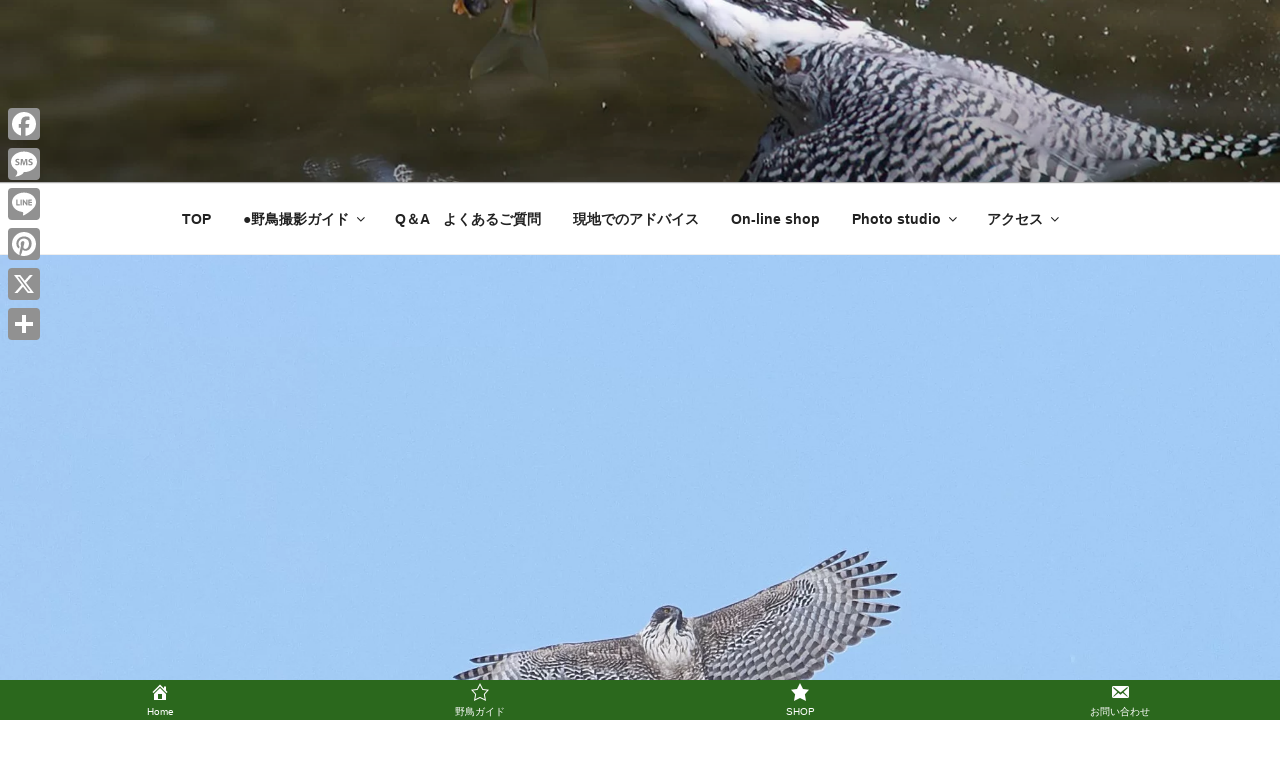

--- FILE ---
content_type: text/html; charset=UTF-8
request_url: https://photostudio-ootake.com/kumataka-2022winter31/
body_size: 155174
content:
<!DOCTYPE html>
<html dir="ltr" lang="ja" prefix="og: https://ogp.me/ns#" class="no-js no-svg">
<head>
<meta charset="UTF-8">
<meta name="viewport" content="width=device-width, initial-scale=1.0">
<link rel="profile" href="https://gmpg.org/xfn/11">

<script>
(function(html){html.className = html.className.replace(/\bno-js\b/,'js')})(document.documentElement);
//# sourceURL=twentyseventeen_javascript_detection
</script>
<title>この日もクマタカへ |</title>
	<style>img:is([sizes="auto" i], [sizes^="auto," i]) { contain-intrinsic-size: 3000px 1500px }</style>
	
		<!-- All in One SEO 4.9.3 - aioseo.com -->
	<meta name="description" content="クマタカ狙いでいつもの谷へ行ってきました！" />
	<meta name="robots" content="max-snippet:-1, max-image-preview:large, max-video-preview:-1" />
	<meta name="author" content="大竹 伸知"/>
	<meta name="google-site-verification" content="u0nGmd1EfE-te2Ovt5FTHEyOvyssLXHpFYyAEhN1JT8" />
	<meta name="keywords" content="撮影,ガイド,案内,ポイント,場所,フィールド,オオタケカメラ,會津秘密基地,クマタカ,ピックアップ" />
	<link rel="canonical" href="https://photostudio-ootake.com/kumataka-2022winter31/" />
	<meta name="generator" content="All in One SEO (AIOSEO) 4.9.3" />

		<!-- Google tag (gtag.js) -->
<script async src="https://www.googletagmanager.com/gtag/js?id=UA-75679134-1"></script>
<script>
  window.dataLayer = window.dataLayer || [];
  function gtag(){dataLayer.push(arguments);}
  gtag('js', new Date());

  gtag('config', 'UA-75679134-1');
</script>
		<meta property="og:locale" content="ja_JP" />
		<meta property="og:site_name" content="オオタケカメラ｜野鳥撮影ツアー・モデル撮影会・卒業アルバム・スタジオ記念写真" />
		<meta property="og:type" content="article" />
		<meta property="og:title" content="この日もクマタカへ" />
		<meta property="og:description" content="クマタカ狙いでいつもの谷へ行ってきました！" />
		<meta property="og:url" content="https://photostudio-ootake.com/kumataka-2022winter31/" />
		<meta property="fb:admins" content="100004433371370" />
		<meta property="og:image" content="https://photostudio-ootake.com/wp-content/uploads/2022/02/DSC_5094-のコピー.jpg" />
		<meta property="og:image:secure_url" content="https://photostudio-ootake.com/wp-content/uploads/2022/02/DSC_5094-のコピー.jpg" />
		<meta property="og:image:width" content="2000" />
		<meta property="og:image:height" content="1362" />
		<meta property="article:published_time" content="2022-02-02T10:00:39+00:00" />
		<meta property="article:modified_time" content="2022-02-02T02:49:51+00:00" />
		<meta property="article:publisher" content="https://www.facebook.com/Ootakekamera" />
		<meta property="article:author" content="https://www.facebook.com/Ootakekamera/?pnref=lhc" />
		<meta name="twitter:card" content="summary_large_image" />
		<meta name="twitter:site" content="@PhotoOotake" />
		<meta name="twitter:title" content="この日もクマタカへ" />
		<meta name="twitter:description" content="クマタカ狙いでいつもの谷へ行ってきました！" />
		<meta name="twitter:creator" content="@PhotoOotake" />
		<meta name="twitter:image" content="https://photostudio-ootake.com/wp-content/uploads/2022/02/DSC_5094-のコピー.jpg" />
		<script type="application/ld+json" class="aioseo-schema">
			{"@context":"https:\/\/schema.org","@graph":[{"@type":"Article","@id":"https:\/\/photostudio-ootake.com\/kumataka-2022winter31\/#article","name":"\u3053\u306e\u65e5\u3082\u30af\u30de\u30bf\u30ab\u3078 |","headline":"\u3053\u306e\u65e5\u3082\u30af\u30de\u30bf\u30ab\u3078","author":{"@id":"https:\/\/photostudio-ootake.com\/author\/ootake\/#author"},"publisher":{"@id":"https:\/\/photostudio-ootake.com\/#organization"},"image":{"@type":"ImageObject","url":"https:\/\/photostudio-ootake.com\/wp-content\/uploads\/2022\/02\/DSC_5094-\u306e\u30b3\u30d4\u30fc.jpg","width":2000,"height":1362,"caption":"\u30af\u30de\u30bf\u30ab \u30ac\u30a4\u30c9,\u64ae\u5f71,\u5834\u6240,\u30aa\u30aa\u30bf\u30b1\u30ab\u30e1\u30e9"},"datePublished":"2022-02-02T19:00:39+09:00","dateModified":"2022-02-02T11:49:51+09:00","inLanguage":"ja","mainEntityOfPage":{"@id":"https:\/\/photostudio-ootake.com\/kumataka-2022winter31\/#webpage"},"isPartOf":{"@id":"https:\/\/photostudio-ootake.com\/kumataka-2022winter31\/#webpage"},"articleSection":"\u30d4\u30c3\u30af\u30a2\u30c3\u30d7"},{"@type":"BreadcrumbList","@id":"https:\/\/photostudio-ootake.com\/kumataka-2022winter31\/#breadcrumblist","itemListElement":[{"@type":"ListItem","@id":"https:\/\/photostudio-ootake.com#listItem","position":1,"name":"Home","item":"https:\/\/photostudio-ootake.com","nextItem":{"@type":"ListItem","@id":"https:\/\/photostudio-ootake.com\/category\/pick-up\/#listItem","name":"\u30d4\u30c3\u30af\u30a2\u30c3\u30d7"}},{"@type":"ListItem","@id":"https:\/\/photostudio-ootake.com\/category\/pick-up\/#listItem","position":2,"name":"\u30d4\u30c3\u30af\u30a2\u30c3\u30d7","item":"https:\/\/photostudio-ootake.com\/category\/pick-up\/","nextItem":{"@type":"ListItem","@id":"https:\/\/photostudio-ootake.com\/kumataka-2022winter31\/#listItem","name":"\u3053\u306e\u65e5\u3082\u30af\u30de\u30bf\u30ab\u3078"},"previousItem":{"@type":"ListItem","@id":"https:\/\/photostudio-ootake.com#listItem","name":"Home"}},{"@type":"ListItem","@id":"https:\/\/photostudio-ootake.com\/kumataka-2022winter31\/#listItem","position":3,"name":"\u3053\u306e\u65e5\u3082\u30af\u30de\u30bf\u30ab\u3078","previousItem":{"@type":"ListItem","@id":"https:\/\/photostudio-ootake.com\/category\/pick-up\/#listItem","name":"\u30d4\u30c3\u30af\u30a2\u30c3\u30d7"}}]},{"@type":"Organization","@id":"https:\/\/photostudio-ootake.com\/#organization","name":"\u30aa\u30aa\u30bf\u30b1\u30ab\u30e1\u30e9","description":"\u6703\u6d25\u79d8\u5bc6\u57fa\u5730\u3078\u3088\u3046\u3053\u305d\uff01 \u5f53\u5e97\u3067\u306f\u30de\u30bb\u30df\u30fb\u30af\u30de\u30bf\u30ab\u30fb\u30a2\u30ab\u30b7\u30e7\u30a6\u30d3\u30f3\u3068\u3044\u3063\u305f\u89b3\u5bdf\u3001\u64ae\u5f71\u306e\u96e3\u3057\u3044\u91ce\u9ce5\u305f\u3061\u306e\u30ac\u30a4\u30c9\u3092\u3055\u305b\u3066\u9802\u3044\u3066\u304a\u308a\u307e\u3059\u3002\u300c\u30d5\u30a1\u30a4\u30f3\u30c0\u30fc\u306e\u4e2d\u306e\u611f\u52d5\u3092\u7686\u69d8\u3068\u5171\u306b\u300d\u3092\u30c6\u30fc\u30de\u306b\u30d0\u30fc\u30c9\u30d5\u30a1\u30f3\u306e\u7686\u69d8\u3068\u7279\u5225\u306a\u6642\u9593\u3092\u904e\u3054\u3057\u3066\u3044\u3051\u305f\u3089\u3068\u3001\u601d\u3063\u3066\u3044\u307e\u3059 \u89b3\u5bdf\u3067\u306f\u306a\u304f\u64ae\u5f71\u306b\u7279\u5316\u3057\u305f\u3054\u6848\u5185\u3092\u3057\u3066\u304a\u308a\u307e\u3059\u306e\u3067\u5c11\u6570\u3067\u306e\u3054\u6848\u5185\u3067\u3059","url":"https:\/\/photostudio-ootake.com\/","telephone":"+81241273363","logo":{"@type":"ImageObject","url":"https:\/\/photostudio-ootake.com\/wp-content\/uploads\/2023\/10\/WEB\u30ed\u30b4-\u30a2\u30d7\u30ea\u30d5\u30a1\u30d3\u30b3\u30f3.png","@id":"https:\/\/photostudio-ootake.com\/kumataka-2022winter31\/#organizationLogo","width":512,"height":512},"image":{"@id":"https:\/\/photostudio-ootake.com\/kumataka-2022winter31\/#organizationLogo"},"sameAs":["https:\/\/www.facebook.com\/Ootakekamera","https:\/\/twitter.com\/PhotoOotake","https:\/\/www.instagram.com\/ohtakenobutomo\/?hl=ja","https:\/\/www.tiktok.com\/@ootakekamera?lang=ja-JP","https:\/\/www.pinterest.jp\/nobutomoo\/_saved\/","https:\/\/www.youtube.com\/user\/photostudioootake"]},{"@type":"Person","@id":"https:\/\/photostudio-ootake.com\/author\/ootake\/#author","url":"https:\/\/photostudio-ootake.com\/author\/ootake\/","name":"\u5927\u7af9 \u4f38\u77e5","image":{"@type":"ImageObject","@id":"https:\/\/photostudio-ootake.com\/kumataka-2022winter31\/#authorImage","url":"https:\/\/secure.gravatar.com\/avatar\/ec2ab5c6297e15cc501af1e8fbbe8d72a87b2bf08c8491d7eb71622914ee7c16?s=96&d=blank&r=g","width":96,"height":96,"caption":"\u5927\u7af9 \u4f38\u77e5"},"sameAs":["https:\/\/www.facebook.com\/Ootakekamera\/?pnref=lhc"]},{"@type":"WebPage","@id":"https:\/\/photostudio-ootake.com\/kumataka-2022winter31\/#webpage","url":"https:\/\/photostudio-ootake.com\/kumataka-2022winter31\/","name":"\u3053\u306e\u65e5\u3082\u30af\u30de\u30bf\u30ab\u3078 |","description":"\u30af\u30de\u30bf\u30ab\u72d9\u3044\u3067\u3044\u3064\u3082\u306e\u8c37\u3078\u884c\u3063\u3066\u304d\u307e\u3057\u305f\uff01","inLanguage":"ja","isPartOf":{"@id":"https:\/\/photostudio-ootake.com\/#website"},"breadcrumb":{"@id":"https:\/\/photostudio-ootake.com\/kumataka-2022winter31\/#breadcrumblist"},"author":{"@id":"https:\/\/photostudio-ootake.com\/author\/ootake\/#author"},"creator":{"@id":"https:\/\/photostudio-ootake.com\/author\/ootake\/#author"},"image":{"@type":"ImageObject","url":"https:\/\/photostudio-ootake.com\/wp-content\/uploads\/2022\/02\/DSC_5094-\u306e\u30b3\u30d4\u30fc.jpg","@id":"https:\/\/photostudio-ootake.com\/kumataka-2022winter31\/#mainImage","width":2000,"height":1362,"caption":"\u30af\u30de\u30bf\u30ab \u30ac\u30a4\u30c9,\u64ae\u5f71,\u5834\u6240,\u30aa\u30aa\u30bf\u30b1\u30ab\u30e1\u30e9"},"primaryImageOfPage":{"@id":"https:\/\/photostudio-ootake.com\/kumataka-2022winter31\/#mainImage"},"datePublished":"2022-02-02T19:00:39+09:00","dateModified":"2022-02-02T11:49:51+09:00"},{"@type":"WebSite","@id":"https:\/\/photostudio-ootake.com\/#website","url":"https:\/\/photostudio-ootake.com\/","name":"\u30aa\u30aa\u30bf\u30b1\u30ab\u30e1\u30e9\uff5c\u30e4\u30de\u30bb\u30df\u30fb\u30af\u30de\u30bf\u30ab\u30fb\u30a2\u30ab\u30b7\u30e7\u30a6\u30d3\u30f3\u306e\u4f4f\u3080\u79d8\u5bc6\u306e\u5834\u6240\u3078","alternateName":"\u6703\u6d25\u79d8\u5bc6\u57fa\u5730\u3078\u3088\u3046\u3053\u305d\uff01\u3000\u3053\u3053\u3067\u306f\u30e4\u30de\u30bb\u30df\u30fb\u30af\u30de\u30bf\u30ab\u30fb\u30a2\u30ab\u30b7\u30e7\u30a6\u30d3\u30f3\u3068\u3044\u3063\u305f\u89b3\u5bdf\u3001\u64ae\u5f71\u306e\u96e3\u3057\u3044\u91ce\u9ce5\u305f\u3061\u306e\u64ae\u5f71\u30ac\u30a4\u30c9\u3092\u3055\u305b\u3066\u9802\u3044\u3066\u304a\u308a\u307e\u3059\u3002","description":"\u6703\u6d25\u79d8\u5bc6\u57fa\u5730\u3078\u3088\u3046\u3053\u305d\uff01\u3000\u3053\u3053\u3067\u306f\u30e4\u30de\u30bb\u30df\u30fb\u30af\u30de\u30bf\u30ab\u30fb\u30a2\u30ab\u30b7\u30e7\u30a6\u30d3\u30f3\u3068\u3044\u3063\u305f\u89b3\u5bdf\u3001\u64ae\u5f71\u306e\u96e3\u3057\u3044\u91ce\u9ce5\u305f\u3061\u306e\u64ae\u5f71\u30ac\u30a4\u30c9\u3092\u3055\u305b\u3066\u9802\u3044\u3066\u304a\u308a\u307e\u3059\u3002","inLanguage":"ja","publisher":{"@id":"https:\/\/photostudio-ootake.com\/#organization"}}]}
		</script>
		<!-- All in One SEO -->

<link rel='dns-prefetch' href='//static.addtoany.com' />
<link rel='dns-prefetch' href='//www.googletagmanager.com' />
<link rel="alternate" type="application/rss+xml" title="オオタケカメラ｜ヤマセミ・クマタカ・アカショウビンの住む秘密の場所へ &raquo; フィード" href="https://photostudio-ootake.com/feed/" />
<link rel="alternate" type="application/rss+xml" title="オオタケカメラ｜ヤマセミ・クマタカ・アカショウビンの住む秘密の場所へ &raquo; コメントフィード" href="https://photostudio-ootake.com/comments/feed/" />
<script id="wpp-js" src="https://photostudio-ootake.com/wp-content/plugins/wordpress-popular-posts/assets/js/wpp.min.js?ver=7.3.6" data-sampling="0" data-sampling-rate="100" data-api-url="https://photostudio-ootake.com/wp-json/wordpress-popular-posts" data-post-id="9742" data-token="d54a289967" data-lang="0" data-debug="0"></script>
		<!-- This site uses the Google Analytics by MonsterInsights plugin v9.11.1 - Using Analytics tracking - https://www.monsterinsights.com/ -->
							<script src="//www.googletagmanager.com/gtag/js?id=G-B6N5G6VM6Q"  data-cfasync="false" data-wpfc-render="false" async></script>
			<script data-cfasync="false" data-wpfc-render="false">
				var mi_version = '9.11.1';
				var mi_track_user = true;
				var mi_no_track_reason = '';
								var MonsterInsightsDefaultLocations = {"page_location":"https:\/\/photostudio-ootake.com\/kumataka-2022winter31\/"};
								if ( typeof MonsterInsightsPrivacyGuardFilter === 'function' ) {
					var MonsterInsightsLocations = (typeof MonsterInsightsExcludeQuery === 'object') ? MonsterInsightsPrivacyGuardFilter( MonsterInsightsExcludeQuery ) : MonsterInsightsPrivacyGuardFilter( MonsterInsightsDefaultLocations );
				} else {
					var MonsterInsightsLocations = (typeof MonsterInsightsExcludeQuery === 'object') ? MonsterInsightsExcludeQuery : MonsterInsightsDefaultLocations;
				}

								var disableStrs = [
										'ga-disable-G-B6N5G6VM6Q',
									];

				/* Function to detect opted out users */
				function __gtagTrackerIsOptedOut() {
					for (var index = 0; index < disableStrs.length; index++) {
						if (document.cookie.indexOf(disableStrs[index] + '=true') > -1) {
							return true;
						}
					}

					return false;
				}

				/* Disable tracking if the opt-out cookie exists. */
				if (__gtagTrackerIsOptedOut()) {
					for (var index = 0; index < disableStrs.length; index++) {
						window[disableStrs[index]] = true;
					}
				}

				/* Opt-out function */
				function __gtagTrackerOptout() {
					for (var index = 0; index < disableStrs.length; index++) {
						document.cookie = disableStrs[index] + '=true; expires=Thu, 31 Dec 2099 23:59:59 UTC; path=/';
						window[disableStrs[index]] = true;
					}
				}

				if ('undefined' === typeof gaOptout) {
					function gaOptout() {
						__gtagTrackerOptout();
					}
				}
								window.dataLayer = window.dataLayer || [];

				window.MonsterInsightsDualTracker = {
					helpers: {},
					trackers: {},
				};
				if (mi_track_user) {
					function __gtagDataLayer() {
						dataLayer.push(arguments);
					}

					function __gtagTracker(type, name, parameters) {
						if (!parameters) {
							parameters = {};
						}

						if (parameters.send_to) {
							__gtagDataLayer.apply(null, arguments);
							return;
						}

						if (type === 'event') {
														parameters.send_to = monsterinsights_frontend.v4_id;
							var hookName = name;
							if (typeof parameters['event_category'] !== 'undefined') {
								hookName = parameters['event_category'] + ':' + name;
							}

							if (typeof MonsterInsightsDualTracker.trackers[hookName] !== 'undefined') {
								MonsterInsightsDualTracker.trackers[hookName](parameters);
							} else {
								__gtagDataLayer('event', name, parameters);
							}
							
						} else {
							__gtagDataLayer.apply(null, arguments);
						}
					}

					__gtagTracker('js', new Date());
					__gtagTracker('set', {
						'developer_id.dZGIzZG': true,
											});
					if ( MonsterInsightsLocations.page_location ) {
						__gtagTracker('set', MonsterInsightsLocations);
					}
										__gtagTracker('config', 'G-B6N5G6VM6Q', {"forceSSL":"true","link_attribution":"true"} );
										window.gtag = __gtagTracker;										(function () {
						/* https://developers.google.com/analytics/devguides/collection/analyticsjs/ */
						/* ga and __gaTracker compatibility shim. */
						var noopfn = function () {
							return null;
						};
						var newtracker = function () {
							return new Tracker();
						};
						var Tracker = function () {
							return null;
						};
						var p = Tracker.prototype;
						p.get = noopfn;
						p.set = noopfn;
						p.send = function () {
							var args = Array.prototype.slice.call(arguments);
							args.unshift('send');
							__gaTracker.apply(null, args);
						};
						var __gaTracker = function () {
							var len = arguments.length;
							if (len === 0) {
								return;
							}
							var f = arguments[len - 1];
							if (typeof f !== 'object' || f === null || typeof f.hitCallback !== 'function') {
								if ('send' === arguments[0]) {
									var hitConverted, hitObject = false, action;
									if ('event' === arguments[1]) {
										if ('undefined' !== typeof arguments[3]) {
											hitObject = {
												'eventAction': arguments[3],
												'eventCategory': arguments[2],
												'eventLabel': arguments[4],
												'value': arguments[5] ? arguments[5] : 1,
											}
										}
									}
									if ('pageview' === arguments[1]) {
										if ('undefined' !== typeof arguments[2]) {
											hitObject = {
												'eventAction': 'page_view',
												'page_path': arguments[2],
											}
										}
									}
									if (typeof arguments[2] === 'object') {
										hitObject = arguments[2];
									}
									if (typeof arguments[5] === 'object') {
										Object.assign(hitObject, arguments[5]);
									}
									if ('undefined' !== typeof arguments[1].hitType) {
										hitObject = arguments[1];
										if ('pageview' === hitObject.hitType) {
											hitObject.eventAction = 'page_view';
										}
									}
									if (hitObject) {
										action = 'timing' === arguments[1].hitType ? 'timing_complete' : hitObject.eventAction;
										hitConverted = mapArgs(hitObject);
										__gtagTracker('event', action, hitConverted);
									}
								}
								return;
							}

							function mapArgs(args) {
								var arg, hit = {};
								var gaMap = {
									'eventCategory': 'event_category',
									'eventAction': 'event_action',
									'eventLabel': 'event_label',
									'eventValue': 'event_value',
									'nonInteraction': 'non_interaction',
									'timingCategory': 'event_category',
									'timingVar': 'name',
									'timingValue': 'value',
									'timingLabel': 'event_label',
									'page': 'page_path',
									'location': 'page_location',
									'title': 'page_title',
									'referrer' : 'page_referrer',
								};
								for (arg in args) {
																		if (!(!args.hasOwnProperty(arg) || !gaMap.hasOwnProperty(arg))) {
										hit[gaMap[arg]] = args[arg];
									} else {
										hit[arg] = args[arg];
									}
								}
								return hit;
							}

							try {
								f.hitCallback();
							} catch (ex) {
							}
						};
						__gaTracker.create = newtracker;
						__gaTracker.getByName = newtracker;
						__gaTracker.getAll = function () {
							return [];
						};
						__gaTracker.remove = noopfn;
						__gaTracker.loaded = true;
						window['__gaTracker'] = __gaTracker;
					})();
									} else {
										console.log("");
					(function () {
						function __gtagTracker() {
							return null;
						}

						window['__gtagTracker'] = __gtagTracker;
						window['gtag'] = __gtagTracker;
					})();
									}
			</script>
							<!-- / Google Analytics by MonsterInsights -->
		<script>
window._wpemojiSettings = {"baseUrl":"https:\/\/s.w.org\/images\/core\/emoji\/16.0.1\/72x72\/","ext":".png","svgUrl":"https:\/\/s.w.org\/images\/core\/emoji\/16.0.1\/svg\/","svgExt":".svg","source":{"concatemoji":"https:\/\/photostudio-ootake.com\/wp-includes\/js\/wp-emoji-release.min.js?ver=6.8.3"}};
/*! This file is auto-generated */
!function(s,n){var o,i,e;function c(e){try{var t={supportTests:e,timestamp:(new Date).valueOf()};sessionStorage.setItem(o,JSON.stringify(t))}catch(e){}}function p(e,t,n){e.clearRect(0,0,e.canvas.width,e.canvas.height),e.fillText(t,0,0);var t=new Uint32Array(e.getImageData(0,0,e.canvas.width,e.canvas.height).data),a=(e.clearRect(0,0,e.canvas.width,e.canvas.height),e.fillText(n,0,0),new Uint32Array(e.getImageData(0,0,e.canvas.width,e.canvas.height).data));return t.every(function(e,t){return e===a[t]})}function u(e,t){e.clearRect(0,0,e.canvas.width,e.canvas.height),e.fillText(t,0,0);for(var n=e.getImageData(16,16,1,1),a=0;a<n.data.length;a++)if(0!==n.data[a])return!1;return!0}function f(e,t,n,a){switch(t){case"flag":return n(e,"\ud83c\udff3\ufe0f\u200d\u26a7\ufe0f","\ud83c\udff3\ufe0f\u200b\u26a7\ufe0f")?!1:!n(e,"\ud83c\udde8\ud83c\uddf6","\ud83c\udde8\u200b\ud83c\uddf6")&&!n(e,"\ud83c\udff4\udb40\udc67\udb40\udc62\udb40\udc65\udb40\udc6e\udb40\udc67\udb40\udc7f","\ud83c\udff4\u200b\udb40\udc67\u200b\udb40\udc62\u200b\udb40\udc65\u200b\udb40\udc6e\u200b\udb40\udc67\u200b\udb40\udc7f");case"emoji":return!a(e,"\ud83e\udedf")}return!1}function g(e,t,n,a){var r="undefined"!=typeof WorkerGlobalScope&&self instanceof WorkerGlobalScope?new OffscreenCanvas(300,150):s.createElement("canvas"),o=r.getContext("2d",{willReadFrequently:!0}),i=(o.textBaseline="top",o.font="600 32px Arial",{});return e.forEach(function(e){i[e]=t(o,e,n,a)}),i}function t(e){var t=s.createElement("script");t.src=e,t.defer=!0,s.head.appendChild(t)}"undefined"!=typeof Promise&&(o="wpEmojiSettingsSupports",i=["flag","emoji"],n.supports={everything:!0,everythingExceptFlag:!0},e=new Promise(function(e){s.addEventListener("DOMContentLoaded",e,{once:!0})}),new Promise(function(t){var n=function(){try{var e=JSON.parse(sessionStorage.getItem(o));if("object"==typeof e&&"number"==typeof e.timestamp&&(new Date).valueOf()<e.timestamp+604800&&"object"==typeof e.supportTests)return e.supportTests}catch(e){}return null}();if(!n){if("undefined"!=typeof Worker&&"undefined"!=typeof OffscreenCanvas&&"undefined"!=typeof URL&&URL.createObjectURL&&"undefined"!=typeof Blob)try{var e="postMessage("+g.toString()+"("+[JSON.stringify(i),f.toString(),p.toString(),u.toString()].join(",")+"));",a=new Blob([e],{type:"text/javascript"}),r=new Worker(URL.createObjectURL(a),{name:"wpTestEmojiSupports"});return void(r.onmessage=function(e){c(n=e.data),r.terminate(),t(n)})}catch(e){}c(n=g(i,f,p,u))}t(n)}).then(function(e){for(var t in e)n.supports[t]=e[t],n.supports.everything=n.supports.everything&&n.supports[t],"flag"!==t&&(n.supports.everythingExceptFlag=n.supports.everythingExceptFlag&&n.supports[t]);n.supports.everythingExceptFlag=n.supports.everythingExceptFlag&&!n.supports.flag,n.DOMReady=!1,n.readyCallback=function(){n.DOMReady=!0}}).then(function(){return e}).then(function(){var e;n.supports.everything||(n.readyCallback(),(e=n.source||{}).concatemoji?t(e.concatemoji):e.wpemoji&&e.twemoji&&(t(e.twemoji),t(e.wpemoji)))}))}((window,document),window._wpemojiSettings);
</script>
<link rel='stylesheet' id='sbr_styles-css' href='https://photostudio-ootake.com/wp-content/plugins/reviews-feed/assets/css/sbr-styles.min.css?ver=2.1.1' media='all' />
<link rel='stylesheet' id='sbi_styles-css' href='https://photostudio-ootake.com/wp-content/plugins/instagram-feed/css/sbi-styles.min.css?ver=6.10.0' media='all' />
<style id='wp-emoji-styles-inline-css'>

	img.wp-smiley, img.emoji {
		display: inline !important;
		border: none !important;
		box-shadow: none !important;
		height: 1em !important;
		width: 1em !important;
		margin: 0 0.07em !important;
		vertical-align: -0.1em !important;
		background: none !important;
		padding: 0 !important;
	}
</style>
<link rel='stylesheet' id='wp-block-library-css' href='https://photostudio-ootake.com/wp-includes/css/dist/block-library/style.min.css?ver=6.8.3' media='all' />
<style id='wp-block-library-theme-inline-css'>
.wp-block-audio :where(figcaption){color:#555;font-size:13px;text-align:center}.is-dark-theme .wp-block-audio :where(figcaption){color:#ffffffa6}.wp-block-audio{margin:0 0 1em}.wp-block-code{border:1px solid #ccc;border-radius:4px;font-family:Menlo,Consolas,monaco,monospace;padding:.8em 1em}.wp-block-embed :where(figcaption){color:#555;font-size:13px;text-align:center}.is-dark-theme .wp-block-embed :where(figcaption){color:#ffffffa6}.wp-block-embed{margin:0 0 1em}.blocks-gallery-caption{color:#555;font-size:13px;text-align:center}.is-dark-theme .blocks-gallery-caption{color:#ffffffa6}:root :where(.wp-block-image figcaption){color:#555;font-size:13px;text-align:center}.is-dark-theme :root :where(.wp-block-image figcaption){color:#ffffffa6}.wp-block-image{margin:0 0 1em}.wp-block-pullquote{border-bottom:4px solid;border-top:4px solid;color:currentColor;margin-bottom:1.75em}.wp-block-pullquote cite,.wp-block-pullquote footer,.wp-block-pullquote__citation{color:currentColor;font-size:.8125em;font-style:normal;text-transform:uppercase}.wp-block-quote{border-left:.25em solid;margin:0 0 1.75em;padding-left:1em}.wp-block-quote cite,.wp-block-quote footer{color:currentColor;font-size:.8125em;font-style:normal;position:relative}.wp-block-quote:where(.has-text-align-right){border-left:none;border-right:.25em solid;padding-left:0;padding-right:1em}.wp-block-quote:where(.has-text-align-center){border:none;padding-left:0}.wp-block-quote.is-large,.wp-block-quote.is-style-large,.wp-block-quote:where(.is-style-plain){border:none}.wp-block-search .wp-block-search__label{font-weight:700}.wp-block-search__button{border:1px solid #ccc;padding:.375em .625em}:where(.wp-block-group.has-background){padding:1.25em 2.375em}.wp-block-separator.has-css-opacity{opacity:.4}.wp-block-separator{border:none;border-bottom:2px solid;margin-left:auto;margin-right:auto}.wp-block-separator.has-alpha-channel-opacity{opacity:1}.wp-block-separator:not(.is-style-wide):not(.is-style-dots){width:100px}.wp-block-separator.has-background:not(.is-style-dots){border-bottom:none;height:1px}.wp-block-separator.has-background:not(.is-style-wide):not(.is-style-dots){height:2px}.wp-block-table{margin:0 0 1em}.wp-block-table td,.wp-block-table th{word-break:normal}.wp-block-table :where(figcaption){color:#555;font-size:13px;text-align:center}.is-dark-theme .wp-block-table :where(figcaption){color:#ffffffa6}.wp-block-video :where(figcaption){color:#555;font-size:13px;text-align:center}.is-dark-theme .wp-block-video :where(figcaption){color:#ffffffa6}.wp-block-video{margin:0 0 1em}:root :where(.wp-block-template-part.has-background){margin-bottom:0;margin-top:0;padding:1.25em 2.375em}
</style>
<style id='classic-theme-styles-inline-css'>
/*! This file is auto-generated */
.wp-block-button__link{color:#fff;background-color:#32373c;border-radius:9999px;box-shadow:none;text-decoration:none;padding:calc(.667em + 2px) calc(1.333em + 2px);font-size:1.125em}.wp-block-file__button{background:#32373c;color:#fff;text-decoration:none}
</style>
<link rel='stylesheet' id='aioseo/css/src/vue/standalone/blocks/table-of-contents/global.scss-css' href='https://photostudio-ootake.com/wp-content/plugins/all-in-one-seo-pack/dist/Lite/assets/css/table-of-contents/global.e90f6d47.css?ver=4.9.3' media='all' />
<style id='global-styles-inline-css'>
:root{--wp--preset--aspect-ratio--square: 1;--wp--preset--aspect-ratio--4-3: 4/3;--wp--preset--aspect-ratio--3-4: 3/4;--wp--preset--aspect-ratio--3-2: 3/2;--wp--preset--aspect-ratio--2-3: 2/3;--wp--preset--aspect-ratio--16-9: 16/9;--wp--preset--aspect-ratio--9-16: 9/16;--wp--preset--color--black: #000000;--wp--preset--color--cyan-bluish-gray: #abb8c3;--wp--preset--color--white: #ffffff;--wp--preset--color--pale-pink: #f78da7;--wp--preset--color--vivid-red: #cf2e2e;--wp--preset--color--luminous-vivid-orange: #ff6900;--wp--preset--color--luminous-vivid-amber: #fcb900;--wp--preset--color--light-green-cyan: #7bdcb5;--wp--preset--color--vivid-green-cyan: #00d084;--wp--preset--color--pale-cyan-blue: #8ed1fc;--wp--preset--color--vivid-cyan-blue: #0693e3;--wp--preset--color--vivid-purple: #9b51e0;--wp--preset--gradient--vivid-cyan-blue-to-vivid-purple: linear-gradient(135deg,rgba(6,147,227,1) 0%,rgb(155,81,224) 100%);--wp--preset--gradient--light-green-cyan-to-vivid-green-cyan: linear-gradient(135deg,rgb(122,220,180) 0%,rgb(0,208,130) 100%);--wp--preset--gradient--luminous-vivid-amber-to-luminous-vivid-orange: linear-gradient(135deg,rgba(252,185,0,1) 0%,rgba(255,105,0,1) 100%);--wp--preset--gradient--luminous-vivid-orange-to-vivid-red: linear-gradient(135deg,rgba(255,105,0,1) 0%,rgb(207,46,46) 100%);--wp--preset--gradient--very-light-gray-to-cyan-bluish-gray: linear-gradient(135deg,rgb(238,238,238) 0%,rgb(169,184,195) 100%);--wp--preset--gradient--cool-to-warm-spectrum: linear-gradient(135deg,rgb(74,234,220) 0%,rgb(151,120,209) 20%,rgb(207,42,186) 40%,rgb(238,44,130) 60%,rgb(251,105,98) 80%,rgb(254,248,76) 100%);--wp--preset--gradient--blush-light-purple: linear-gradient(135deg,rgb(255,206,236) 0%,rgb(152,150,240) 100%);--wp--preset--gradient--blush-bordeaux: linear-gradient(135deg,rgb(254,205,165) 0%,rgb(254,45,45) 50%,rgb(107,0,62) 100%);--wp--preset--gradient--luminous-dusk: linear-gradient(135deg,rgb(255,203,112) 0%,rgb(199,81,192) 50%,rgb(65,88,208) 100%);--wp--preset--gradient--pale-ocean: linear-gradient(135deg,rgb(255,245,203) 0%,rgb(182,227,212) 50%,rgb(51,167,181) 100%);--wp--preset--gradient--electric-grass: linear-gradient(135deg,rgb(202,248,128) 0%,rgb(113,206,126) 100%);--wp--preset--gradient--midnight: linear-gradient(135deg,rgb(2,3,129) 0%,rgb(40,116,252) 100%);--wp--preset--font-size--small: 13px;--wp--preset--font-size--medium: 20px;--wp--preset--font-size--large: 36px;--wp--preset--font-size--x-large: 42px;--wp--preset--spacing--20: 0.44rem;--wp--preset--spacing--30: 0.67rem;--wp--preset--spacing--40: 1rem;--wp--preset--spacing--50: 1.5rem;--wp--preset--spacing--60: 2.25rem;--wp--preset--spacing--70: 3.38rem;--wp--preset--spacing--80: 5.06rem;--wp--preset--shadow--natural: 6px 6px 9px rgba(0, 0, 0, 0.2);--wp--preset--shadow--deep: 12px 12px 50px rgba(0, 0, 0, 0.4);--wp--preset--shadow--sharp: 6px 6px 0px rgba(0, 0, 0, 0.2);--wp--preset--shadow--outlined: 6px 6px 0px -3px rgba(255, 255, 255, 1), 6px 6px rgba(0, 0, 0, 1);--wp--preset--shadow--crisp: 6px 6px 0px rgba(0, 0, 0, 1);}:where(.is-layout-flex){gap: 0.5em;}:where(.is-layout-grid){gap: 0.5em;}body .is-layout-flex{display: flex;}.is-layout-flex{flex-wrap: wrap;align-items: center;}.is-layout-flex > :is(*, div){margin: 0;}body .is-layout-grid{display: grid;}.is-layout-grid > :is(*, div){margin: 0;}:where(.wp-block-columns.is-layout-flex){gap: 2em;}:where(.wp-block-columns.is-layout-grid){gap: 2em;}:where(.wp-block-post-template.is-layout-flex){gap: 1.25em;}:where(.wp-block-post-template.is-layout-grid){gap: 1.25em;}.has-black-color{color: var(--wp--preset--color--black) !important;}.has-cyan-bluish-gray-color{color: var(--wp--preset--color--cyan-bluish-gray) !important;}.has-white-color{color: var(--wp--preset--color--white) !important;}.has-pale-pink-color{color: var(--wp--preset--color--pale-pink) !important;}.has-vivid-red-color{color: var(--wp--preset--color--vivid-red) !important;}.has-luminous-vivid-orange-color{color: var(--wp--preset--color--luminous-vivid-orange) !important;}.has-luminous-vivid-amber-color{color: var(--wp--preset--color--luminous-vivid-amber) !important;}.has-light-green-cyan-color{color: var(--wp--preset--color--light-green-cyan) !important;}.has-vivid-green-cyan-color{color: var(--wp--preset--color--vivid-green-cyan) !important;}.has-pale-cyan-blue-color{color: var(--wp--preset--color--pale-cyan-blue) !important;}.has-vivid-cyan-blue-color{color: var(--wp--preset--color--vivid-cyan-blue) !important;}.has-vivid-purple-color{color: var(--wp--preset--color--vivid-purple) !important;}.has-black-background-color{background-color: var(--wp--preset--color--black) !important;}.has-cyan-bluish-gray-background-color{background-color: var(--wp--preset--color--cyan-bluish-gray) !important;}.has-white-background-color{background-color: var(--wp--preset--color--white) !important;}.has-pale-pink-background-color{background-color: var(--wp--preset--color--pale-pink) !important;}.has-vivid-red-background-color{background-color: var(--wp--preset--color--vivid-red) !important;}.has-luminous-vivid-orange-background-color{background-color: var(--wp--preset--color--luminous-vivid-orange) !important;}.has-luminous-vivid-amber-background-color{background-color: var(--wp--preset--color--luminous-vivid-amber) !important;}.has-light-green-cyan-background-color{background-color: var(--wp--preset--color--light-green-cyan) !important;}.has-vivid-green-cyan-background-color{background-color: var(--wp--preset--color--vivid-green-cyan) !important;}.has-pale-cyan-blue-background-color{background-color: var(--wp--preset--color--pale-cyan-blue) !important;}.has-vivid-cyan-blue-background-color{background-color: var(--wp--preset--color--vivid-cyan-blue) !important;}.has-vivid-purple-background-color{background-color: var(--wp--preset--color--vivid-purple) !important;}.has-black-border-color{border-color: var(--wp--preset--color--black) !important;}.has-cyan-bluish-gray-border-color{border-color: var(--wp--preset--color--cyan-bluish-gray) !important;}.has-white-border-color{border-color: var(--wp--preset--color--white) !important;}.has-pale-pink-border-color{border-color: var(--wp--preset--color--pale-pink) !important;}.has-vivid-red-border-color{border-color: var(--wp--preset--color--vivid-red) !important;}.has-luminous-vivid-orange-border-color{border-color: var(--wp--preset--color--luminous-vivid-orange) !important;}.has-luminous-vivid-amber-border-color{border-color: var(--wp--preset--color--luminous-vivid-amber) !important;}.has-light-green-cyan-border-color{border-color: var(--wp--preset--color--light-green-cyan) !important;}.has-vivid-green-cyan-border-color{border-color: var(--wp--preset--color--vivid-green-cyan) !important;}.has-pale-cyan-blue-border-color{border-color: var(--wp--preset--color--pale-cyan-blue) !important;}.has-vivid-cyan-blue-border-color{border-color: var(--wp--preset--color--vivid-cyan-blue) !important;}.has-vivid-purple-border-color{border-color: var(--wp--preset--color--vivid-purple) !important;}.has-vivid-cyan-blue-to-vivid-purple-gradient-background{background: var(--wp--preset--gradient--vivid-cyan-blue-to-vivid-purple) !important;}.has-light-green-cyan-to-vivid-green-cyan-gradient-background{background: var(--wp--preset--gradient--light-green-cyan-to-vivid-green-cyan) !important;}.has-luminous-vivid-amber-to-luminous-vivid-orange-gradient-background{background: var(--wp--preset--gradient--luminous-vivid-amber-to-luminous-vivid-orange) !important;}.has-luminous-vivid-orange-to-vivid-red-gradient-background{background: var(--wp--preset--gradient--luminous-vivid-orange-to-vivid-red) !important;}.has-very-light-gray-to-cyan-bluish-gray-gradient-background{background: var(--wp--preset--gradient--very-light-gray-to-cyan-bluish-gray) !important;}.has-cool-to-warm-spectrum-gradient-background{background: var(--wp--preset--gradient--cool-to-warm-spectrum) !important;}.has-blush-light-purple-gradient-background{background: var(--wp--preset--gradient--blush-light-purple) !important;}.has-blush-bordeaux-gradient-background{background: var(--wp--preset--gradient--blush-bordeaux) !important;}.has-luminous-dusk-gradient-background{background: var(--wp--preset--gradient--luminous-dusk) !important;}.has-pale-ocean-gradient-background{background: var(--wp--preset--gradient--pale-ocean) !important;}.has-electric-grass-gradient-background{background: var(--wp--preset--gradient--electric-grass) !important;}.has-midnight-gradient-background{background: var(--wp--preset--gradient--midnight) !important;}.has-small-font-size{font-size: var(--wp--preset--font-size--small) !important;}.has-medium-font-size{font-size: var(--wp--preset--font-size--medium) !important;}.has-large-font-size{font-size: var(--wp--preset--font-size--large) !important;}.has-x-large-font-size{font-size: var(--wp--preset--font-size--x-large) !important;}
:where(.wp-block-post-template.is-layout-flex){gap: 1.25em;}:where(.wp-block-post-template.is-layout-grid){gap: 1.25em;}
:where(.wp-block-columns.is-layout-flex){gap: 2em;}:where(.wp-block-columns.is-layout-grid){gap: 2em;}
:root :where(.wp-block-pullquote){font-size: 1.5em;line-height: 1.6;}
</style>
<link rel='stylesheet' id='ctf_styles-css' href='https://photostudio-ootake.com/wp-content/plugins/custom-twitter-feeds/css/ctf-styles.min.css?ver=2.3.1' media='all' />
<link rel='stylesheet' id='dashicons-css' href='https://photostudio-ootake.com/wp-includes/css/dashicons.min.css?ver=6.8.3' media='all' />
<link rel='stylesheet' id='tcd-maps-css' href='https://photostudio-ootake.com/wp-content/plugins/tcd-google-maps/admin.css?ver=6.8.3' media='all' />
<link rel='stylesheet' id='set_vk_post_autor_css-css' href='https://photostudio-ootake.com/wp-content/plugins/vk-post-author-display/assets/css/vk-post-author.css?ver=1.26.2' media='all' />
<link rel='stylesheet' id='cff-css' href='https://photostudio-ootake.com/wp-content/plugins/custom-facebook-feed/assets/css/cff-style.min.css?ver=4.3.4' media='all' />
<link rel='stylesheet' id='sb-font-awesome-css' href='https://photostudio-ootake.com/wp-content/plugins/custom-facebook-feed/assets/css/font-awesome.min.css?ver=4.7.0' media='all' />
<link rel='stylesheet' id='wordpress-popular-posts-css-css' href='https://photostudio-ootake.com/wp-content/plugins/wordpress-popular-posts/assets/css/wpp.css?ver=7.3.6' media='all' />
<link rel='stylesheet' id='twentyseventeen-style-css' href='https://photostudio-ootake.com/wp-content/themes/twentyseventeen/style.css?ver=20251202' media='all' />
<link rel='stylesheet' id='twentyseventeen-block-style-css' href='https://photostudio-ootake.com/wp-content/themes/twentyseventeen/assets/css/blocks.css?ver=20240729' media='all' />
<link rel='stylesheet' id='vk-font-awesome-css' href='https://photostudio-ootake.com/wp-content/plugins/vk-post-author-display/vendor/vektor-inc/font-awesome-versions/src/font-awesome/css/all.min.css?ver=7.1.0' media='all' />
<link rel='stylesheet' id='recent-posts-widget-with-thumbnails-public-style-css' href='https://photostudio-ootake.com/wp-content/plugins/recent-posts-widget-with-thumbnails/public.css?ver=7.1.1' media='all' />
<link rel='stylesheet' id='mts_simple_booking_front_css-css' href='https://photostudio-ootake.com/wp-content/plugins/mts-simple-booking-c/css/mtssb-front.css?ver=6.8.3' media='all' />
<link rel='stylesheet' id='addtoany-css' href='https://photostudio-ootake.com/wp-content/plugins/add-to-any/addtoany.min.css?ver=1.16' media='all' />
<style id='addtoany-inline-css'>
@media screen and (max-width:980px){
.a2a_floating_style.a2a_vertical_style{display:none;}
}
</style>
<script src="https://photostudio-ootake.com/wp-content/plugins/google-analytics-for-wordpress/assets/js/frontend-gtag.min.js?ver=9.11.1" id="monsterinsights-frontend-script-js" async data-wp-strategy="async"></script>
<script data-cfasync="false" data-wpfc-render="false" id='monsterinsights-frontend-script-js-extra'>var monsterinsights_frontend = {"js_events_tracking":"true","download_extensions":"doc,pdf,ppt,zip,xls,docx,pptx,xlsx","inbound_paths":"[{\"path\":\"\\\/go\\\/\",\"label\":\"affiliate\"},{\"path\":\"\\\/recommend\\\/\",\"label\":\"affiliate\"}]","home_url":"https:\/\/photostudio-ootake.com","hash_tracking":"false","v4_id":"G-B6N5G6VM6Q"};</script>
<script src="https://photostudio-ootake.com/wp-includes/js/tinymce/tinymce.min.js?ver=49110-20250317-tadv-5900" id="wp-tinymce-root-js"></script>
<script src="https://photostudio-ootake.com/wp-includes/js/tinymce/plugins/compat3x/plugin.min.js?ver=49110-20250317-tadv-5900" id="wp-tinymce-js"></script>
<script src="https://photostudio-ootake.com/wp-includes/js/jquery/jquery.min.js?ver=3.7.1" id="jquery-core-js"></script>
<script src="https://photostudio-ootake.com/wp-includes/js/jquery/jquery-migrate.min.js?ver=3.4.1" id="jquery-migrate-js"></script>
<script id="addtoany-core-js-before">
window.a2a_config=window.a2a_config||{};a2a_config.callbacks=[];a2a_config.overlays=[];a2a_config.templates={};a2a_localize = {
	Share: "共有",
	Save: "ブックマーク",
	Subscribe: "購読",
	Email: "メール",
	Bookmark: "ブックマーク",
	ShowAll: "すべて表示する",
	ShowLess: "小さく表示する",
	FindServices: "サービスを探す",
	FindAnyServiceToAddTo: "追加するサービスを今すぐ探す",
	PoweredBy: "Powered by",
	ShareViaEmail: "メールでシェアする",
	SubscribeViaEmail: "メールで購読する",
	BookmarkInYourBrowser: "ブラウザにブックマーク",
	BookmarkInstructions: "このページをブックマークするには、 Ctrl+D または \u2318+D を押下。",
	AddToYourFavorites: "お気に入りに追加",
	SendFromWebOrProgram: "任意のメールアドレスまたはメールプログラムから送信",
	EmailProgram: "メールプログラム",
	More: "詳細&#8230;",
	ThanksForSharing: "共有ありがとうございます !",
	ThanksForFollowing: "フォローありがとうございます !"
};

a2a_config.icon_color="#919191,#ffffff";
</script>
<script defer src="https://static.addtoany.com/menu/page.js" id="addtoany-core-js"></script>
<script defer src="https://photostudio-ootake.com/wp-content/plugins/add-to-any/addtoany.min.js?ver=1.1" id="addtoany-jquery-js"></script>
<script id="twentyseventeen-global-js-extra">
var twentyseventeenScreenReaderText = {"quote":"<svg class=\"icon icon-quote-right\" aria-hidden=\"true\" role=\"img\"> <use href=\"#icon-quote-right\" xlink:href=\"#icon-quote-right\"><\/use> <\/svg>","expand":"\u30b5\u30d6\u30e1\u30cb\u30e5\u30fc\u3092\u5c55\u958b","collapse":"\u30b5\u30d6\u30e1\u30cb\u30e5\u30fc\u3092\u9589\u3058\u308b","icon":"<svg class=\"icon icon-angle-down\" aria-hidden=\"true\" role=\"img\"> <use href=\"#icon-angle-down\" xlink:href=\"#icon-angle-down\"><\/use> <span class=\"svg-fallback icon-angle-down\"><\/span><\/svg>"};
</script>
<script src="https://photostudio-ootake.com/wp-content/themes/twentyseventeen/assets/js/global.js?ver=20211130" id="twentyseventeen-global-js" defer data-wp-strategy="defer"></script>
<script src="https://photostudio-ootake.com/wp-content/themes/twentyseventeen/assets/js/navigation.js?ver=20210122" id="twentyseventeen-navigation-js" defer data-wp-strategy="defer"></script>

<!-- Site Kit によって追加された Google タグ（gtag.js）スニペット -->
<!-- Google アナリティクス スニペット (Site Kit が追加) -->
<script src="https://www.googletagmanager.com/gtag/js?id=GT-NSSV6FQM" id="google_gtagjs-js" async></script>
<script id="google_gtagjs-js-after">
window.dataLayer = window.dataLayer || [];function gtag(){dataLayer.push(arguments);}
gtag("set","linker",{"domains":["photostudio-ootake.com"]});
gtag("js", new Date());
gtag("set", "developer_id.dZTNiMT", true);
gtag("config", "GT-NSSV6FQM");
</script>
<link rel="https://api.w.org/" href="https://photostudio-ootake.com/wp-json/" /><link rel="alternate" title="JSON" type="application/json" href="https://photostudio-ootake.com/wp-json/wp/v2/posts/9742" /><link rel="EditURI" type="application/rsd+xml" title="RSD" href="https://photostudio-ootake.com/xmlrpc.php?rsd" />
<meta name="generator" content="WordPress 6.8.3" />
<link rel='shortlink' href='https://photostudio-ootake.com/?p=9742' />
<link rel="alternate" title="oEmbed (JSON)" type="application/json+oembed" href="https://photostudio-ootake.com/wp-json/oembed/1.0/embed?url=https%3A%2F%2Fphotostudio-ootake.com%2Fkumataka-2022winter31%2F" />
<link rel="alternate" title="oEmbed (XML)" type="text/xml+oembed" href="https://photostudio-ootake.com/wp-json/oembed/1.0/embed?url=https%3A%2F%2Fphotostudio-ootake.com%2Fkumataka-2022winter31%2F&#038;format=xml" />
<meta name="viewport" content="initial-scale=1, viewport-fit=cover">
<meta name="generator" content="Site Kit by Google 1.170.0" />  <script src="https://cdn.onesignal.com/sdks/web/v16/OneSignalSDK.page.js" defer></script>
  <script>
          window.OneSignalDeferred = window.OneSignalDeferred || [];
          OneSignalDeferred.push(async function(OneSignal) {
            await OneSignal.init({
              appId: "9d6db3de-3932-42fd-9c65-f0785373c9fc",
              serviceWorkerOverrideForTypical: true,
              path: "https://photostudio-ootake.com/wp-content/plugins/onesignal-free-web-push-notifications/sdk_files/",
              serviceWorkerParam: { scope: "/wp-content/plugins/onesignal-free-web-push-notifications/sdk_files/push/onesignal/" },
              serviceWorkerPath: "OneSignalSDKWorker.js",
            });
          });

          // Unregister the legacy OneSignal service worker to prevent scope conflicts
          if (navigator.serviceWorker) {
            navigator.serviceWorker.getRegistrations().then((registrations) => {
              // Iterate through all registered service workers
              registrations.forEach((registration) => {
                // Check the script URL to identify the specific service worker
                if (registration.active && registration.active.scriptURL.includes('OneSignalSDKWorker.js.php')) {
                  // Unregister the service worker
                  registration.unregister().then((success) => {
                    if (success) {
                      console.log('OneSignalSW: Successfully unregistered:', registration.active.scriptURL);
                    } else {
                      console.log('OneSignalSW: Failed to unregister:', registration.active.scriptURL);
                    }
                  });
                }
              });
            }).catch((error) => {
              console.error('Error fetching service worker registrations:', error);
            });
        }
        </script>
            <style id="wpp-loading-animation-styles">@-webkit-keyframes bgslide{from{background-position-x:0}to{background-position-x:-200%}}@keyframes bgslide{from{background-position-x:0}to{background-position-x:-200%}}.wpp-widget-block-placeholder,.wpp-shortcode-placeholder{margin:0 auto;width:60px;height:3px;background:#dd3737;background:linear-gradient(90deg,#dd3737 0%,#571313 10%,#dd3737 100%);background-size:200% auto;border-radius:3px;-webkit-animation:bgslide 1s infinite linear;animation:bgslide 1s infinite linear}</style>
            		<style id="twentyseventeen-custom-header-styles" type="text/css">
				.site-title,
		.site-description {
			position: absolute;
			clip-path: inset(50%);
		}
				</style>
		<link rel="icon" href="https://photostudio-ootake.com/wp-content/uploads/2023/04/cropped-WEBロゴ-アプリファビコン250-250-1-32x32.png" sizes="32x32" />
<link rel="icon" href="https://photostudio-ootake.com/wp-content/uploads/2023/04/cropped-WEBロゴ-アプリファビコン250-250-1-192x192.png" sizes="192x192" />
<link rel="apple-touch-icon" href="https://photostudio-ootake.com/wp-content/uploads/2023/04/cropped-WEBロゴ-アプリファビコン250-250-1-180x180.png" />
<meta name="msapplication-TileImage" content="https://photostudio-ootake.com/wp-content/uploads/2023/04/cropped-WEBロゴ-アプリファビコン250-250-1-270x270.png" />
		<style id="wp-custom-css">
			/*見出し設定*/
body.page:not(.twentyseventeen-front-page) .entry-title {
  font-size: 20px;
	font-weight:bold;
  border-top: double #4682b4;
  border-bottom: double #4682b4;
  padding: 0.5em;
}
h3{
  text-align:left;
  border-bottom: solid 2px #4682b4;
}
h4:first-child{
	padding: 0.25em 0.5em;
}
h4{
	text-align:left;
	font-size:16px;
	padding: 0.25em 0.5em;
	margin-top: 1em;
  background: transparent;
  border-left: solid 5px #4682b4;
}

/*カテゴリー別一覧表示投稿のタイトル*/
h2, .entry-title{
	font-size: 18px;
}

/*ウィジェット中のリスト*/
.widget ul li{
  list-style-type:disc;
	list-style-position: inside;
	border-top: none;
	border-bottom: none;
}

/*TOPメニュー*/
#top-menu a{
	padding-left: 1em;
	padding-right: 1em;
}

/*コピーライト中央寄せ*/
.site-info {
  width:100%;
  text-align:center;
	font-size:x-small;
}

/*フッター*/
#siteorigin-panels-builder-3{
  padding-bottom: 0;
  padding-top: 0;
}

/*フッター1*/
.site-footer {
  background-color:#b0c4de;
  border-top: none;
  margin-top: 0;
}
.site-footer .widget-area {
  padding-bottom: 0;
  padding-top: 0;
}

/*フッター地図*/
#panel-w5b9f976536fce-0-0-0{
	text-align:left;
	padding-bottom: 0;
	margin-bottom: 0;
}
#panel-w5b9f976536fce-0-0-0 iframe{
	margin-bottom: 0;
}

/*フッター店舗情報*/
#panel-w5b9f976536fce-0-0-1.so-panel.widget.widget_text.panel-last-child{
	padding-bottom:0;
}
#panel-w5b9f976536fce-0-0-1 h3{
	font-weight: bold;
	font-size:small;
	text-align:left;
	margin-bottom:0.75em;
}
#panel-w5b9f976536fce-0-0-1 .textwidget{
	font-size:small;
	text-align:left;
}
#panel-w5b9f976536fce-0-0-1	a:link {
	color: #333333;
	box-shadow: none;
}
#panel-w5b9f976536fce-0-0-1	a:hover {
	color: #333333;
	text-decoration: underline;
  box-shadow: none !important;
    -webkit-box-shadow: none !important;
}
#panel-w5b9f976536fce-0-0-1	a:visited {
	color: #333333;
	box-shadow: none;
}

/*フッター2*/
#siteorigin-panels-builder-2{
	padding-bottom: 0;
}
#colophon h3{
	font-weight: bold;
	font-size:small;
	text-align:left;
  border-bottom: none;
	margin-bottom:0.5em;
}
#siteorigin-panels-builder-2 p{
	font-size:small;
	padding-top:0;
	padding-bottom:0;
}
#siteorigin-panels-builder-2 ul {
	font-size:small;
  list-style-type:disc;
	margin-left:2em;
	margin-bottom:1em;
}
#siteorigin-panels-builder-2 ul li {
  border-top:none;
	border-bottom:none;
	padding-top:0;
	padding-bottom:0;
}
#siteorigin-panels-builder-2	a:link {
	color: #333333;
	box-shadow: none;
}
#siteorigin-panels-builder-2	a:hover {
	color: #333333;
	text-decoration: underline;
  box-shadow: none !important;
    -webkit-box-shadow: none !important;
}
#siteorigin-panels-builder-2	a:visited {
	color: #333333;
	box-shadow: none;
}

/*Information*/
#panel-w5bb2259e60ae5-0-1-0{
	padding-bottom: 0;
}

/*セクション1-3*/
.panel-content .wrap{
	padding-top: 2em;
	padding-bottom: 1em;
}

/*セクション4*/
.twentyseventeen-front-page article:not(.has-post-thumbnail):not(:first-child) {
  border-top: 0;
}
#panel4 .panel-content .wrap{
	padding-top: 0;	
}

/*セクション4 新着情報*/
#panel-253-0-0-0{
	padding-bottom: 0;
	border-bottom: dashed 1px;
}
ul#npcatch li{
	list-style: none;
}
ul#npcatch .title{
	vertical-align: top;
	margin-left: 1em;
}

/*セクション4 メルマガ*/
#panel-253-0-1-0{
  padding-bottom: 0;
}
#mailmaga h3{
  font-size:small;
	font-weight:lighter;
  color:#fff;
	text-align: center;
	background-color:#4682b4;
	padding-top:5px;
	padding-bottom:5px;
	margin-bottom:0;
}
#form-widget-0-1-0{
	font-size:x-small;
	font-weight:lighter;
  border: 1px solid;
  border-color:#4682b4;
  padding: 10px;
}
#mailmaga p.wysija-paragraph label{
	font-size:small;
	font-weight:lighter;
  color:#4682b4;
	margin-top:4px;
	margin-bottom:0;
}
#mailmaga textarea.wysija-input{
	padding: 0;
}
#mailmaga  input[type="text"],textarea{
  padding: 0;	
}
#mailmaga input[type="submit"] {
  background-color:#dcdcdc;
	font-size:small;
  font-weight:lighter;
	color:#333333;
	line-height: 0.4;
	margin-left:auto;
	margin-right:auto;
}

/*セクション4 FB*/
#panel-253-0-1-1{
  padding-bottom: 0;
}

/*セクション4 ブログ*/
#panel-253-0-1-2{	
  padding-bottom: 0;
}

/*TOPページタイトル非表示 */
.home .site-content .entry-header {
  position: absolute;
  clip: rect(1px, 1px, 1px, 1px);
  background-color: transparent;
}
/* TOPページメニュー下の空き */
#post-8 .wrap{
	padding-top:2em;
}

/*2ndページメニュー下の空き*/
.site-content {
  padding-top: 3em;	
}

/*2ndページリンク*/
#main a:link {
	font-size: 1.2em;
	color: #1e8bfe;
	font-weight: bold;
	text-decoration: underline;
	box-shadow: none;
	margin-bottom: 5px;
}
#main a:visited {
	color: #1e8bfe;
	box-shadow: none;
}
#main a:hover {
	color: #1e8bfe;
}

/*「編集」を非表示*/
body.page .edit-link { 
   display: none; 
 }

/*2ndページタイトル下の空き*/
.page.page-one-column .entry-header{
	margin-bottom:1em;
}

/* リンク先表示位置調整 */
.anchor{
  display: block;
  padding-top: 150px;
  margin-top: -150px;
}

/*撮影メニュー*/
#pl-156 .so-panel {
    margin-bottom: 0;
}
#panel-156-1-0-0, #panel-156-1-1-0, #panel-156-1-2-0, #panel-156-2-0-0, #panel-156-2-1-0, #panel-156-2-2-0, #panel-156-2-3-0, #panel-156-2-4-0{
	padding-bottom: 0;
	margin-bottom: 0;
}

/*フォトコンテスト*/
#panel-w5ba4e8aaabc5e-0-0-0{
	padding-bottom: 0;
}
#panel-w5ba4e8aaabc5e-0-1-0{
	padding-bottom: 0;
}
#panel-w5ba4e8aaabc5e-1-0-0{
	text-align: center;
	padding-top: 140px;
}

/*塩川写真連盟問合せ*/
#shiokawa_form .textwidget{
	width: 80%;
	margin-left:auto;
	margin-right:auto;
}
#shiokawa_form input[type="text"]{
	padding: 0;
}

/*店舗情報*/
#panel-w5ba503cd10bd9-0-0-0 {
  padding-bottom: 0;
}

/*グッズ申込フォーム*/
.goods_form .textwidget {
  width: 80%;
  margin-left: auto;
  margin-right: auto;
}
.goods_form input[type="text"] {
  padding: 0;
}

/*カレンダー内のリンク*/
#main a.calendar-daylink{
	text-decoration: none;
}
#main a.booking-timelink{
	text-decoration: none;	
}
.day-calendar h3{
	visibility: hidden;
}

/*ヘッダー画像レスポンシブ*/
.has-header-image .custom-header-media img{
  position: absolute; 
}
/*ヘッダーロゴ位置調整*/
.has-header-image.twentyseventeen-front-page .custom-header{
	height: auto;
}
/*ヘッダー画像レスポンシブ高さ調整(メニューに被らないように）*/
.custom-header-media {
height: auto;
}		</style>
		</head>

<body class="wp-singular post-template-default single single-post postid-9742 single-format-standard wp-custom-logo wp-embed-responsive wp-theme-twentyseventeen fa_v7_css group-blog has-header-image title-tagline-hidden colors-light">
<div id="page" class="site">
	<a class="skip-link screen-reader-text" href="#content">
		コンテンツへスキップ	</a>

	<header id="masthead" class="site-header">

		<div class="custom-header">

		<div class="custom-header-media">
			<div id="wp-custom-header" class="wp-custom-header"><img src="https://photostudio-ootake.com/wp-content/uploads/2025/09/名称未設定-4.jpg" width="2000" height="1200" alt="" srcset="https://photostudio-ootake.com/wp-content/uploads/2025/09/名称未設定-4.jpg 2000w, https://photostudio-ootake.com/wp-content/uploads/2025/09/名称未設定-4-300x180.jpg 300w, https://photostudio-ootake.com/wp-content/uploads/2025/09/名称未設定-4-1024x614.jpg 1024w, https://photostudio-ootake.com/wp-content/uploads/2025/09/名称未設定-4-768x461.jpg 768w, https://photostudio-ootake.com/wp-content/uploads/2025/09/名称未設定-4-1536x922.jpg 1536w" sizes="(max-width: 767px) 200vw, 100vw" decoding="async" fetchpriority="high" /></div>		</div>

	<div class="site-branding">
	<div class="wrap">

		<a href="https://photostudio-ootake.com/" class="custom-logo-link" rel="home"><img width="250" height="250" src="https://photostudio-ootake.com/wp-content/uploads/2025/09/cropped-透明.png" class="custom-logo" alt="オオタケカメラ｜ヤマセミ・クマタカ・アカショウビンの住む秘密の場所へ" decoding="async" srcset="https://photostudio-ootake.com/wp-content/uploads/2025/09/cropped-透明.png 250w, https://photostudio-ootake.com/wp-content/uploads/2025/09/cropped-透明-150x150.png 150w, https://photostudio-ootake.com/wp-content/uploads/2025/09/cropped-透明-100x100.png 100w" sizes="100vw" /></a>
		<div class="site-branding-text">
							<p class="site-title"><a href="https://photostudio-ootake.com/" rel="home" >オオタケカメラ｜ヤマセミ・クマタカ・アカショウビンの住む秘密の場所へ</a></p>
								<p class="site-description">會津秘密基地へようこそ！　ここではヤマセミ・クマタカ・アカショウビンといった観察、撮影の難しい野鳥たちの撮影ガイドをさせて頂いております。</p>
					</div><!-- .site-branding-text -->

		
	</div><!-- .wrap -->
</div><!-- .site-branding -->

</div><!-- .custom-header -->

					<div class="navigation-top">
				<div class="wrap">
					<nav id="site-navigation" class="main-navigation" aria-label="トップメニュー">
	<button class="menu-toggle" aria-controls="top-menu" aria-expanded="false">
		<svg class="icon icon-bars" aria-hidden="true" role="img"> <use href="#icon-bars" xlink:href="#icon-bars"></use> </svg><svg class="icon icon-close" aria-hidden="true" role="img"> <use href="#icon-close" xlink:href="#icon-close"></use> </svg>メニュー	</button>

	<div class="menu-%e3%83%88%e3%83%83%e3%83%97%e3%83%a1%e3%83%8b%e3%83%a5%e3%83%bc-container"><ul id="top-menu" class="menu"><li id="menu-item-19" class="menu-item menu-item-type-custom menu-item-object-custom menu-item-home menu-item-19"><a href="https://photostudio-ootake.com/">TOP</a></li>
<li id="menu-item-267" class="menu-item menu-item-type-post_type menu-item-object-page menu-item-has-children menu-item-267"><a href="https://photostudio-ootake.com/guide/">●野鳥撮影ガイド<svg class="icon icon-angle-down" aria-hidden="true" role="img"> <use href="#icon-angle-down" xlink:href="#icon-angle-down"></use> </svg></a>
<ul class="sub-menu">
	<li id="menu-item-11590" class="menu-item menu-item-type-post_type menu-item-object-page menu-item-11590"><a href="https://photostudio-ootake.com/yamasemi/">ヤマセミ</a></li>
	<li id="menu-item-11589" class="menu-item menu-item-type-post_type menu-item-object-page menu-item-11589"><a href="https://photostudio-ootake.com/kumataka/">クマタカ</a></li>
	<li id="menu-item-11588" class="menu-item menu-item-type-post_type menu-item-object-page menu-item-11588"><a href="https://photostudio-ootake.com/akasyoubin/">アカショウビン</a></li>
	<li id="menu-item-13689" class="menu-item menu-item-type-post_type menu-item-object-page menu-item-13689"><a href="https://photostudio-ootake.com/camera-setting/">撮影前にしておきたいカメラの設定</a></li>
</ul>
</li>
<li id="menu-item-13582" class="menu-item menu-item-type-post_type menu-item-object-page menu-item-13582"><a href="https://photostudio-ootake.com/q%ef%bc%86a/">Q＆A　よくあるご質問</a></li>
<li id="menu-item-13886" class="menu-item menu-item-type-post_type menu-item-object-page menu-item-13886"><a href="https://photostudio-ootake.com/guide-advice/">現地でのアドバイス</a></li>
<li id="menu-item-1392" class="menu-item menu-item-type-post_type menu-item-object-page menu-item-1392"><a href="https://photostudio-ootake.com/originalgoods/">On-line shop</a></li>
<li id="menu-item-11820" class="menu-item menu-item-type-custom menu-item-object-custom menu-item-has-children menu-item-11820"><a href="https://www.imagecruiser.jp/">Photo studio<svg class="icon icon-angle-down" aria-hidden="true" role="img"> <use href="#icon-angle-down" xlink:href="#icon-angle-down"></use> </svg></a>
<ul class="sub-menu">
	<li id="menu-item-13654" class="menu-item menu-item-type-custom menu-item-object-custom menu-item-13654"><a href="https://www.imagecruiser.jp/business-photo/">business</a></li>
	<li id="menu-item-13653" class="menu-item menu-item-type-custom menu-item-object-custom menu-item-13653"><a href="https://www.imagecruiser.jp/studio-photo/">memorial</a></li>
</ul>
</li>
<li id="menu-item-13570" class="menu-item menu-item-type-post_type menu-item-object-page menu-item-has-children menu-item-13570"><a href="https://photostudio-ootake.com/access/">アクセス<svg class="icon icon-angle-down" aria-hidden="true" role="img"> <use href="#icon-angle-down" xlink:href="#icon-angle-down"></use> </svg></a>
<ul class="sub-menu">
	<li id="menu-item-13650" class="menu-item menu-item-type-post_type menu-item-object-page menu-item-13650"><a href="https://photostudio-ootake.com/%e3%83%9e%e3%83%83%e3%83%97/">マップ</a></li>
	<li id="menu-item-13645" class="menu-item menu-item-type-post_type menu-item-object-page menu-item-13645"><a href="https://photostudio-ootake.com/customers-guide/">ご利用ガイド</a></li>
	<li id="menu-item-13566" class="menu-item menu-item-type-post_type menu-item-object-page menu-item-13566"><a href="https://photostudio-ootake.com/inquiry/">お問い合わせ</a></li>
	<li id="menu-item-22" class="menu-item menu-item-type-post_type menu-item-object-page menu-item-22"><a href="https://photostudio-ootake.com/form/">注意事項　個人情報の取扱いについて</a></li>
	<li id="menu-item-13574" class="menu-item menu-item-type-post_type menu-item-object-page menu-item-13574"><a href="https://photostudio-ootake.com/tokutei/">特定商取引法に関する表示</a></li>
	<li id="menu-item-13559" class="menu-item menu-item-type-post_type menu-item-object-page menu-item-13559"><a href="https://photostudio-ootake.com/address/">店舗情報</a></li>
</ul>
</li>
</ul></div>
	</nav><!-- #site-navigation -->
				</div><!-- .wrap -->
			</div><!-- .navigation-top -->
		
	</header><!-- #masthead -->

	<div class="single-featured-image-header"><img width="2000" height="1200" src="https://photostudio-ootake.com/wp-content/uploads/2022/02/DSC_5094-のコピー-2000x1200.jpg" class="attachment-twentyseventeen-featured-image size-twentyseventeen-featured-image wp-post-image" alt="クマタカ ガイド,撮影,場所,オオタケカメラ" decoding="async" sizes="100vw" /></div><!-- .single-featured-image-header -->
	<div class="site-content-contain">
		<div id="content" class="site-content">

<div class="wrap">
	<div id="primary" class="content-area">
		<main id="main" class="site-main">

			
<article id="post-9742" class="post-9742 post type-post status-publish format-standard has-post-thumbnail hentry category-pick-up">
		<header class="entry-header">
		<div class="entry-meta"><span class="posted-on"><span class="screen-reader-text">投稿日:</span> <a href="https://photostudio-ootake.com/kumataka-2022winter31/" rel="bookmark"><time class="entry-date published" datetime="2022-02-02T19:00:39+09:00">2022年2月2日</time><time class="updated" datetime="2022-02-02T11:49:51+09:00">2022年2月2日</time></a></span><span class="byline"> 投稿者: <span class="author vcard"><a class="url fn n" href="https://photostudio-ootake.com/author/ootake/">大竹 伸知</a></span></span></div><!-- .entry-meta --><h1 class="entry-title">この日もクマタカへ</h1>	</header><!-- .entry-header -->

	
	<div class="entry-content">
		<h1>こんばんは＾＾<br />
會津秘密基地　オオタケカメラです。</h1>
<p><span style="font-size: 18.6667px;">この日もクマタカ狙いでいつもの谷へ行ってきました！</span></p>
<p>青空に高く舞ってしまいましたが空気が良かった分、解像度の良い写真が撮れました＾＾</p>
<p>ちょっと空高く舞い上がりすぎ~(汗)<br />
もうちょっと降りてきてくれ~って念じましたが願い届かず(;^_^A</p>
<p>まあ次回また良い出会いがあることでしょう！</p>
<p><img loading="lazy" decoding="async" class="alignnone size-full wp-image-9743" src="https://photostudio-ootake.com/wp-content/uploads/2022/02/DSC_5094-のコピー.jpg" alt="クマタカ ガイド,撮影,場所,オオタケカメラ" width="2000" height="1362" srcset="https://photostudio-ootake.com/wp-content/uploads/2022/02/DSC_5094-のコピー.jpg 2000w, https://photostudio-ootake.com/wp-content/uploads/2022/02/DSC_5094-のコピー-300x204.jpg 300w, https://photostudio-ootake.com/wp-content/uploads/2022/02/DSC_5094-のコピー-1024x697.jpg 1024w, https://photostudio-ootake.com/wp-content/uploads/2022/02/DSC_5094-のコピー-768x523.jpg 768w, https://photostudio-ootake.com/wp-content/uploads/2022/02/DSC_5094-のコピー-1536x1046.jpg 1536w, https://photostudio-ootake.com/wp-content/uploads/2022/02/DSC_5094-のコピー-1320x899.jpg 1320w" sizes="auto, (max-width: 706px) 89vw, (max-width: 767px) 82vw, 740px" /></p>
<p><img loading="lazy" decoding="async" class="alignnone size-full wp-image-9744" src="https://photostudio-ootake.com/wp-content/uploads/2022/02/DSC_5100-のコピー.jpg" alt="クマタカ ガイド,撮影,場所,オオタケカメラ" width="2000" height="1362" srcset="https://photostudio-ootake.com/wp-content/uploads/2022/02/DSC_5100-のコピー.jpg 2000w, https://photostudio-ootake.com/wp-content/uploads/2022/02/DSC_5100-のコピー-300x204.jpg 300w, https://photostudio-ootake.com/wp-content/uploads/2022/02/DSC_5100-のコピー-1024x697.jpg 1024w, https://photostudio-ootake.com/wp-content/uploads/2022/02/DSC_5100-のコピー-768x523.jpg 768w, https://photostudio-ootake.com/wp-content/uploads/2022/02/DSC_5100-のコピー-1536x1046.jpg 1536w, https://photostudio-ootake.com/wp-content/uploads/2022/02/DSC_5100-のコピー-1320x899.jpg 1320w" sizes="auto, (max-width: 706px) 89vw, (max-width: 767px) 82vw, 740px" /></p>
<p><strong><span style="color: #ff0000;">※</span>焦点距離は600-1000mmくらいをお勧めしております。<br />
<span style="color: #ff0000;">※</span>現在6:30集合です。<br />
お迎えは6:15</strong><strong>〜6:45を予定しております。</strong></p>
<p>&nbsp;</p>
<p><a href="https://photostudio-ootake.com/yamasemi/">ヤマセミ撮影ガイド　詳しくはこちら</a> <a href="https://photostudio-ootake.com/yamasemi/"><img loading="lazy" decoding="async" class="aligncenter size-full wp-image-39" src="https://photostudio-ootake.com/wp-content/uploads/2018/10/ヤマセミ撮影ガイド.jpg" alt="ヤマセミ" width="900" height="300" /></a> <br />
<a href="https://photostudio-ootake.com/akasyoubin/">アカショウビン撮影ガイド　詳しくはこちら</a> <a href="https://photostudio-ootake.com/akasyoubin/"><img loading="lazy" decoding="async" class="aligncenter wp-image-1261 size-full" src="https://photostudio-ootake.com/wp-content/uploads/2018/10/アカショウビン撮影ガイド.jpg" alt="アカショウビン" width="900" height="300" /></a> <br />
<a href="https://photostudio-ootake.com/kumataka/">クマタカ撮影ガイド　詳しくはこちら</a> <a href="https://photostudio-ootake.com/kumataka/"><img loading="lazy" decoding="async" class="aligncenter size-full wp-image-46" src="https://photostudio-ootake.com/wp-content/uploads/2018/10/クマタカ撮影ガイド.jpg" alt="クマタカ" width="900" height="300" /></a> <br />
<strong><span style="color: #339966;">◆公式LINE＠始めました！</span></strong><br />
<span style="color: #ff6600;">お申込と同じ内容をご入力頂ければ<br />
こちらからでもご予約頂けますのでカレンダーでのお気軽にメッセージ入れて下さい＾＾<br />
</span></p>
<p><a href="https://lin.ee/u74zwEd">LINEのお友達登録はこちらから</a><br />
<img decoding="async" src="https://qr-official.line.me/sid/M/060smrpz.png" /></p>
<p><a href="https://lin.ee/u74zwEd"><img decoding="async" src="https://scdn.line-apps.com/n/line_add_friends/btn/ja.png" alt="友だち追加" height="36" border="0" /></a></p>
<p>
<a href="https://www.facebook.com/Ootakekamera"><img loading="lazy" decoding="async" src="https://photostudio-ootake.com/wp-content/uploads/2021/06/350-350.png" alt="オオタケカメラ" width="50" height="50" />　</a><a href="https://www.facebook.com/Ootakekamera">fece book</a></p>
<p><a href="https://www.instagram.com/ohtakenobutomo/?hl=ja"><img loading="lazy" decoding="async" src="https://photostudio-ootake.com/wp-content/uploads/2021/06/350-350インスタ.png" alt="オオタケカメラ" width="50" height="50" />　</a><a href="https://www.instagram.com/ohtakenobutomo/?hl=ja">Instagram</a></p>
<p> <a href="https://twitter.com/ohtakenobutomo"><img loading="lazy" decoding="async" src="https://photostudio-ootake.com/wp-content/uploads/2021/06/350-350Twitter.png" alt="オオタケカメラ" width="50" height="50" />　</a><a href="https://twitter.com/ohtakenobutomo">Twitter</a> <br />
<span style="font-size: 14pt;"><strong>SNSも随時更新中！　フォローいただけると情報を早くお届けしております＾＾</strong></span><br />
<span style="font-size: 14pt;"><strong>シェアやツイート頂けると大変嬉しいです＾＾</strong></span></p>
<section class="padSection" id="padSection"><h4 class="padSectionTitle">投稿者プロフィール</h4><div id="avatar" class="avatar square"><img decoding="async" src="https://photostudio-ootake.com/wp-content/uploads/2025/04/500-500-150x150.jpg" alt="大竹 伸知" /></div><!-- [ /#avatar ] --><dl id="profileTxtSet" class="profileTxtSet">
<dt>
<span id="authorName" class="authorName">大竹 伸知</span><span id="pad_caption" class="pad_caption">野鳥撮影ガイド</span></dt><dd>
名前：大竹伸知(のぶとも)　職業：写真館・野鳥ガイド。<br />
<br />
2019年11月　月刊birder誌の「機材の進化に乗り遅れないための、新・野鳥撮影教本」に「暗いところでもきれいな野鳥写真を撮ろう、超望遠でもブレを徹底的に防ぐ方法」を寄稿<br />
<br />
2019年12月　FM福島に野鳥ガイド、野鳥写真家として出演<br />
<br />
2020年6月　 フジテレビ　とくダネ！にアカショウビンの作品提供<br />
<br />
2025年6月　月刊BIRDER６月号に日本のカワセミ類出会い方ガイド、都会のカワセミと田舎のカワセミ、計４ページ寄稿<br />
<br />
2025年12月　月刊BIRDER誌の表紙を担当<br />
<br />
その他、講演やセミナーを多数
<ul class="sns_icons"><li class="pad_mail"><a href="http://photo_ootake_shiokawa@yahoo.co.jp" target="_blank" class="mail"><i class="fa-solid fa-square-envelope"></i></a></li><li class="pad_twitter"><a href="https://x.com/ohtakenobutomo" target="_blank" class="twitter"><i class="fa-brands fa-square-x-twitter"></i></a></li><li class="pad_facebook"><a href="https://www.facebook.com/nobutomo.ohtake" target="_blank" class="facebook"><i class="fa-brands fa-square-facebook"></i></a></li><li class="pad_instagram"><a href="https://www.instagram.com/?hl=ja" target="_blank" class="instagram"><i class="fa-brands fa-square-instagram"></i></a></li><li class="pad_youtube"><a href="https://www.youtube.com/@photostudioootake" target="_blank" class="youtube"><i class="fa-brands fa-square-youtube"></i></a></li></ul></dd></dl><div id="latestEntries">
<h5 class="latestEntriesTitle">最新の投稿</h5>
<ul class="entryList">
<li class="thumbnailBox"><span class="inner-box"><span class="postImage"><a href="https://photostudio-ootake.com/yamasemi202601118/"><img loading="lazy" decoding="async" width="150" height="150" src="https://photostudio-ootake.com/wp-content/uploads/2026/01/DSC_0224_1-DeNoiseAI-low-light-SharpenAI-Softness-1-150x150.jpg" class="attachment-thumbnail size-thumbnail wp-post-image" alt="" srcset="https://photostudio-ootake.com/wp-content/uploads/2026/01/DSC_0224_1-DeNoiseAI-low-light-SharpenAI-Softness-1-150x150.jpg 150w, https://photostudio-ootake.com/wp-content/uploads/2026/01/DSC_0224_1-DeNoiseAI-low-light-SharpenAI-Softness-1-100x100.jpg 100w" sizes="auto, 100vw" /><a class="padCate" style="background-color:#999999" href="https://photostudio-ootake.com/category/pick-up/">ピックアップ</a></a></span></span><span class="padDate">2026年1月18日</span><a href="https://photostudio-ootake.com/yamasemi202601118/" class="padTitle">今日のヤマセミ基地　１番からダイビングしてくれました！！</a></li>
<li class="thumbnailBox"><span class="inner-box"><span class="postImage"><a href="https://photostudio-ootake.com/yamasemi20260113/"><img loading="lazy" decoding="async" width="150" height="150" src="https://photostudio-ootake.com/wp-content/uploads/2026/01/DSC_9473_1-DeNoiseAI-low-light-150x150.jpg" class="attachment-thumbnail size-thumbnail wp-post-image" alt="" srcset="https://photostudio-ootake.com/wp-content/uploads/2026/01/DSC_9473_1-DeNoiseAI-low-light-150x150.jpg 150w, https://photostudio-ootake.com/wp-content/uploads/2026/01/DSC_9473_1-DeNoiseAI-low-light-100x100.jpg 100w" sizes="auto, 100vw" /><a class="padCate" style="background-color:#999999" href="https://photostudio-ootake.com/category/pick-up/">ピックアップ</a></a></span></span><span class="padDate">2026年1月14日</span><a href="https://photostudio-ootake.com/yamasemi20260113/" class="padTitle">1/13のヤマセミ基地　嵐の過ぎた後　オスの成鳥が飛来してくれました。</a></li>
<li class="thumbnailBox"><span class="inner-box"><span class="postImage"><a href="https://photostudio-ootake.com/yamasemi20260112/"><img loading="lazy" decoding="async" width="150" height="150" src="https://photostudio-ootake.com/wp-content/uploads/2026/01/DSC_9223-DeNoiseAI-low-light-1-150x150.jpg" class="attachment-thumbnail size-thumbnail wp-post-image" alt="" srcset="https://photostudio-ootake.com/wp-content/uploads/2026/01/DSC_9223-DeNoiseAI-low-light-1-150x150.jpg 150w, https://photostudio-ootake.com/wp-content/uploads/2026/01/DSC_9223-DeNoiseAI-low-light-1-100x100.jpg 100w" sizes="auto, 100vw" /><a class="padCate" style="background-color:#999999" href="https://photostudio-ootake.com/category/pick-up/">ピックアップ</a></a></span></span><span class="padDate">2026年1月14日</span><a href="https://photostudio-ootake.com/yamasemi20260112/" class="padTitle">1/12のヤマセミ基地　大雪（時折吹雪(笑))の中撮影開始！　</a></li>
<li class="thumbnailBox"><span class="inner-box"><span class="postImage"><a href="https://photostudio-ootake.com/yamasmei-20260111/"><img loading="lazy" decoding="async" width="150" height="150" src="https://photostudio-ootake.com/wp-content/uploads/2026/01/DSC_8778_1-DeNoiseAI-low-light-150x150.jpg" class="attachment-thumbnail size-thumbnail wp-post-image" alt="" srcset="https://photostudio-ootake.com/wp-content/uploads/2026/01/DSC_8778_1-DeNoiseAI-low-light-150x150.jpg 150w, https://photostudio-ootake.com/wp-content/uploads/2026/01/DSC_8778_1-DeNoiseAI-low-light-100x100.jpg 100w" sizes="auto, 100vw" /><a class="padCate" style="background-color:#999999" href="https://photostudio-ootake.com/category/pick-up/">ピックアップ</a></a></span></span><span class="padDate">2026年1月12日</span><a href="https://photostudio-ootake.com/yamasmei-20260111/" class="padTitle">1/11のヤマセミ基地　雪予報が雨でしたが出は良し！</a></li>
</ul>
</div>
</section><div class="addtoany_share_save_container addtoany_content addtoany_content_bottom"><div class="a2a_kit a2a_kit_size_32 addtoany_list" data-a2a-url="https://photostudio-ootake.com/kumataka-2022winter31/" data-a2a-title="この日もクマタカへ"><a class="a2a_button_facebook" href="https://www.addtoany.com/add_to/facebook?linkurl=https%3A%2F%2Fphotostudio-ootake.com%2Fkumataka-2022winter31%2F&amp;linkname=%E3%81%93%E3%81%AE%E6%97%A5%E3%82%82%E3%82%AF%E3%83%9E%E3%82%BF%E3%82%AB%E3%81%B8" title="Facebook" rel="nofollow noopener" target="_blank"></a><a class="a2a_button_sms" href="https://www.addtoany.com/add_to/sms?linkurl=https%3A%2F%2Fphotostudio-ootake.com%2Fkumataka-2022winter31%2F&amp;linkname=%E3%81%93%E3%81%AE%E6%97%A5%E3%82%82%E3%82%AF%E3%83%9E%E3%82%BF%E3%82%AB%E3%81%B8" title="Message" rel="nofollow noopener" target="_blank"></a><a class="a2a_button_line" href="https://www.addtoany.com/add_to/line?linkurl=https%3A%2F%2Fphotostudio-ootake.com%2Fkumataka-2022winter31%2F&amp;linkname=%E3%81%93%E3%81%AE%E6%97%A5%E3%82%82%E3%82%AF%E3%83%9E%E3%82%BF%E3%82%AB%E3%81%B8" title="Line" rel="nofollow noopener" target="_blank"></a><a class="a2a_button_pinterest" href="https://www.addtoany.com/add_to/pinterest?linkurl=https%3A%2F%2Fphotostudio-ootake.com%2Fkumataka-2022winter31%2F&amp;linkname=%E3%81%93%E3%81%AE%E6%97%A5%E3%82%82%E3%82%AF%E3%83%9E%E3%82%BF%E3%82%AB%E3%81%B8" title="Pinterest" rel="nofollow noopener" target="_blank"></a><a class="a2a_button_x" href="https://www.addtoany.com/add_to/x?linkurl=https%3A%2F%2Fphotostudio-ootake.com%2Fkumataka-2022winter31%2F&amp;linkname=%E3%81%93%E3%81%AE%E6%97%A5%E3%82%82%E3%82%AF%E3%83%9E%E3%82%BF%E3%82%AB%E3%81%B8" title="X" rel="nofollow noopener" target="_blank"></a><a class="a2a_dd addtoany_share_save addtoany_share" href="https://www.addtoany.com/share"></a></div></div>	</div><!-- .entry-content -->

	<footer class="entry-footer"><span class="cat-tags-links"><span class="cat-links"><svg class="icon icon-folder-open" aria-hidden="true" role="img"> <use href="#icon-folder-open" xlink:href="#icon-folder-open"></use> </svg><span class="screen-reader-text">カテゴリー</span><a href="https://photostudio-ootake.com/category/pick-up/" rel="category tag">ピックアップ</a></span></span></footer> <!-- .entry-footer -->
</article><!-- #post-9742 -->

	<nav class="navigation post-navigation" aria-label="投稿">
		<h2 class="screen-reader-text">投稿ナビゲーション</h2>
		<div class="nav-links"><div class="nav-previous"><a href="https://photostudio-ootake.com/kumataka-winter2022130/" rel="prev"><span class="screen-reader-text">前の投稿</span><span aria-hidden="true" class="nav-subtitle">前</span> <span class="nav-title"><span class="nav-title-icon-wrapper"><svg class="icon icon-arrow-left" aria-hidden="true" role="img"> <use href="#icon-arrow-left" xlink:href="#icon-arrow-left"></use> </svg></span>雪クマタカへ！</span></a></div><div class="nav-next"><a href="https://photostudio-ootake.com/customers-gallery-kumataka-20220208/" rel="next"><span class="screen-reader-text">次の投稿</span><span aria-hidden="true" class="nav-subtitle">次</span> <span class="nav-title">お客様ギャラリーS様　クマタカ<span class="nav-title-icon-wrapper"><svg class="icon icon-arrow-right" aria-hidden="true" role="img"> <use href="#icon-arrow-right" xlink:href="#icon-arrow-right"></use> </svg></span></span></a></div></div>
	</nav>
		</main><!-- #main -->
	</div><!-- #primary -->
	</div><!-- .wrap -->


		</div><!-- #content -->

		<footer id="colophon" class="site-footer">
			<div class="wrap">
				

	<aside class="widget-area" aria-label="フッター">
					<div class="widget-column footer-widget-1">
				<section id="siteorigin-panels-builder-7" class="widget widget_siteorigin-panels-builder"><div id="pl-w694780e686516"  class="panel-layout" ><div id="pg-w694780e686516-0"  class="panel-grid panel-no-style" ><div id="pgc-w694780e686516-0-0"  class="panel-grid-cell" ><div id="panel-w694780e686516-0-0-0" class="so-panel widget widget_sow-editor panel-first-child panel-last-child" data-index="0" ><div
			
			class="so-widget-sow-editor so-widget-sow-editor-base"
			
		>
<div class="siteorigin-widget-tinymce textwidget">
	<p><img loading="lazy" decoding="async" class="alignnone size-full wp-image-10211" src="https://photostudio-ootake.com/wp-content/uploads/2022/10/cropped-WEBロゴ-のコピー.png" alt="" width="250" height="250" srcset="https://photostudio-ootake.com/wp-content/uploads/2022/10/cropped-WEBロゴ-のコピー.png 250w, https://photostudio-ootake.com/wp-content/uploads/2022/10/cropped-WEBロゴ-のコピー-150x150.png 150w, https://photostudio-ootake.com/wp-content/uploads/2022/10/cropped-WEBロゴ-のコピー-100x100.png 100w, https://photostudio-ootake.com/wp-content/uploads/2022/10/cropped-WEBロゴ-のコピー-45x45.png 45w" sizes="auto, (max-width: 250px) 100vw, 250px" /></p>
</div>
</div></div></div><div id="pgc-w694780e686516-0-1"  class="panel-grid-cell" ><div id="panel-w694780e686516-0-1-0" class="so-panel widget widget_sow-editor panel-first-child panel-last-child" data-index="1" ><div
			
			class="so-widget-sow-editor so-widget-sow-editor-base"
			
		>
<div class="siteorigin-widget-tinymce textwidget">
	<p>オオタケカメラ<br />
代表：大竹伸男</p>
<p>〒969-3514<br />
福島県喜多方市塩川町字新町1853-4</p>
<p>Mail:photo_ootake_shiokawa@yahoo.co.jp</p>
<p>定休日：大晦日・元旦　その他不定休</p>
<p>登録番号：T8810300347902</p>
</div>
</div></div></div></div></div></section><section id="siteorigin-panels-builder-11" class="widget widget_siteorigin-panels-builder"><div id="pl-w694780e68cf66"  class="panel-layout" ><div id="pg-w694780e68cf66-0"  class="panel-grid panel-no-style" ><div id="pgc-w694780e68cf66-0-0"  class="panel-grid-cell panel-grid-cell-empty" ></div></div><div id="pg-w694780e68cf66-1"  class="panel-grid panel-no-style" ><div id="pgc-w694780e68cf66-1-0"  class="panel-grid-cell" ><div id="panel-w694780e68cf66-1-0-0" class="so-panel widget widget_mtssb_calendar_widget panel-first-child panel-last-child" data-index="0" ><h3 class="widget-title">ヤマセミ撮影ガイド予約カレンダー</h3>	<div class="mtssb-calendar-widget" style="position: relative">
		
	<div class="monthly-calendar">
	<table>
				<caption>2026年1月</caption>
		<tr>
			<th class="week-title sun">日</th><th class="week-title mon">月</th><th class="week-title tue">火</th><th class="week-title wed">水</th><th class="week-title thu">木</th><th class="week-title fri">金</th><th class="week-title sat">土</th>		</tr>

		<tr>
<td class="day-box no-day">&nbsp;</td>
<td class="day-box no-day">&nbsp;</td>
<td class="day-box no-day">&nbsp;</td>
<td class="day-box no-day">&nbsp;</td>
<td class="day-box thu disable"><div class="day-number">1</div><div class="calendar-mark">－</div></td>
<td class="day-box fri disable"><div class="day-number">2</div><div class="calendar-mark">－</div></td>
<td class="day-box sat disable"><div class="day-number">3</div><div class="calendar-mark">－</div></td>
</tr>
<tr>
<td class="day-box sun disable"><div class="day-number">4</div><div class="calendar-mark">－</div></td>
<td class="day-box mon disable"><div class="day-number">5</div><div class="calendar-mark">－</div></td>
<td class="day-box tue disable"><div class="day-number">6</div><div class="calendar-mark">－</div></td>
<td class="day-box wed disable"><div class="day-number">7</div><div class="calendar-mark">－</div></td>
<td class="day-box thu disable"><div class="day-number">8</div><div class="calendar-mark">－</div></td>
<td class="day-box fri disable"><div class="day-number">9</div><div class="calendar-mark">－</div></td>
<td class="day-box sat disable"><div class="day-number">10</div><div class="calendar-mark">－</div></td>
</tr>
<tr>
<td class="day-box sun disable"><div class="day-number">11</div><div class="calendar-mark">－</div></td>
<td class="day-box mon disable"><div class="day-number">12</div><div class="calendar-mark">－</div></td>
<td class="day-box tue disable"><div class="day-number">13</div><div class="calendar-mark">－</div></td>
<td class="day-box wed disable"><div class="day-number">14</div><div class="calendar-mark">－</div></td>
<td class="day-box thu disable"><div class="day-number">15</div><div class="calendar-mark">－</div></td>
<td class="day-box fri disable"><div class="day-number">16</div><div class="calendar-mark">－</div></td>
<td class="day-box sat disable"><div class="day-number">17</div><div class="calendar-mark">－</div></td>
</tr>
<tr>
<td class="day-box sun disable"><div class="day-number">18</div><div class="calendar-mark">－</div></td>
<td class="day-box mon disable today"><div class="day-number">19</div><div class="calendar-mark">－</div></td>
<td class="day-box tue disable"><div class="day-number">20</div><div class="calendar-mark">－</div></td>
<td class="day-box wed vacant"><div class="day-number">21</div><div class="calendar-mark"><a class="calendar-daylink" href="https://photostudio-ootake.com/kumataka-2022winter31/?ymd=1768953600">◎</a></div></td>
<td class="day-box thu disable"><div class="day-number">22</div><div class="calendar-mark">－</div></td>
<td class="day-box fri vacant"><div class="day-number">23</div><div class="calendar-mark"><a class="calendar-daylink" href="https://photostudio-ootake.com/kumataka-2022winter31/?ymd=1769126400">◎</a></div></td>
<td class="day-box sat vacant"><div class="day-number">24</div><div class="calendar-mark"><a class="calendar-daylink" href="https://photostudio-ootake.com/kumataka-2022winter31/?ymd=1769212800">◎</a></div></td>
</tr>
<tr>
<td class="day-box sun vacant"><div class="day-number">25</div><div class="calendar-mark"><a class="calendar-daylink" href="https://photostudio-ootake.com/kumataka-2022winter31/?ymd=1769299200">◎</a></div></td>
<td class="day-box mon vacant"><div class="day-number">26</div><div class="calendar-mark"><a class="calendar-daylink" href="https://photostudio-ootake.com/kumataka-2022winter31/?ymd=1769385600">◎</a></div></td>
<td class="day-box tue vacant"><div class="day-number">27</div><div class="calendar-mark"><a class="calendar-daylink" href="https://photostudio-ootake.com/kumataka-2022winter31/?ymd=1769472000">◎</a></div></td>
<td class="day-box wed vacant"><div class="day-number">28</div><div class="calendar-mark"><a class="calendar-daylink" href="https://photostudio-ootake.com/kumataka-2022winter31/?ymd=1769558400">◎</a></div></td>
<td class="day-box thu vacant"><div class="day-number">29</div><div class="calendar-mark"><a class="calendar-daylink" href="https://photostudio-ootake.com/kumataka-2022winter31/?ymd=1769644800">◎</a></div></td>
<td class="day-box fri vacant"><div class="day-number">30</div><div class="calendar-mark"><a class="calendar-daylink" href="https://photostudio-ootake.com/kumataka-2022winter31/?ymd=1769731200">◎</a></div></td>
<td class="day-box sat vacant"><div class="day-number">31</div><div class="calendar-mark"><a class="calendar-daylink" href="https://photostudio-ootake.com/kumataka-2022winter31/?ymd=1769817600">◎</a></div></td>
	</table>
		<div class="monthly-prev-next">
		<div class="monthly-prev"><span class="no-link">2025年12月</span></div>
		<div class="monthly-next"><a href="https://photostudio-ootake.com/kumataka-2022winter31/?ym=2026-2">2026年2月</a></div>
		<br style="clear:both" />
	</div>


	</div><!-- reservation-table -->
	

		<div class="ajax-calendar-loading-img" style="display:none; position:absolute; top:0; left:0; width:100%; height:100%">
			<img src="https://photostudio-ootake.com/wp-content/plugins/mts-simple-booking-c/image/ajax-loaderf.gif" style="height:24px; width:24px; position:absolute; top:50%; left:50%; margin-top:-12px; margin-left:-12px;" />
		</div>
	</div>

	<div class="mtsbb-widget-calendar-params" style="display:none">
		<div class="mtssb-calendar-widget-nonce">c40afe6b66</div>
		<div class="mtssb-ajaxurl">https://photostudio-ootake.com/wp-admin/admin-ajax.php</div>
		<div class="mtssb-calendar-widget-pid">1843</div>
		<div class="mtssb-calendar-widget-param">a%3A9%3A%7Bs%3A2%3A%22id%22%3Bi%3A1843%3Bs%3A4%3A%22year%22%3Bs%3A0%3A%22%22%3Bs%3A5%3A%22month%22%3Bs%3A0%3A%22%22%3Bs%3A7%3A%22caption%22%3Bi%3A1%3Bs%3A4%3A%22link%22%3Bi%3A1%3Bs%3A10%3A%22pagination%22%3Bi%3A1%3Bs%3A8%3A%22skiptime%22%3Bi%3A0%3Bs%3A5%3A%22class%22%3Bs%3A16%3A%22monthly-calendar%22%3Bs%3A4%3A%22href%22%3Bs%3A0%3A%22%22%3B%7D</div>
	</div>
</div></div></div></div></section>			</div>
						<div class="widget-column footer-widget-2">
				<section id="siteorigin-panels-builder-10" class="widget widget_siteorigin-panels-builder"><div id="pl-w6947818cbc594"  class="panel-layout" ><div id="pg-w6947818cbc594-0"  class="panel-grid panel-no-style" ><div id="pgc-w6947818cbc594-0-0"  class="panel-grid-cell" ><div id="panel-w6947818cbc594-0-0-0" class="so-panel widget widget_sow-editor panel-first-child panel-last-child" data-index="0" ><div
			
			class="so-widget-sow-editor so-widget-sow-editor-base"
			
		>
<div class="siteorigin-widget-tinymce textwidget">
	<p>野鳥撮影ガイド<br />
<a href="https://photostudio-ootake.com/guide/">https://photostudio-ootake.com/guide/</a></p>
<p>オンラインショップ<br />
<a href="https://photostudio-ootake.com/originalgoods/">https://photostudio-ootake.com/originalgoods/</a></p>
<p>写真館<br />
<a href="https://www.imagecruiser.jp/">https://www.imagecruiser.jp/</a></p>
</div>
</div></div></div><div id="pgc-w6947818cbc594-0-1"  class="panel-grid-cell" ><div id="panel-w6947818cbc594-0-1-0" class="so-panel widget widget_sow-editor panel-first-child panel-last-child" data-index="1" ><div
			
			class="so-widget-sow-editor so-widget-sow-editor-base"
			
		>
<div class="siteorigin-widget-tinymce textwidget">
	<p>●1963年創業<br />
●2019年11月　月刊birder誌「暗いところでもきれいな野鳥写真を撮ろう、超望遠でもブレを徹底的に防ぐ方法」を寄稿<br />
●2019年12月　FM福島に野鳥ガイド、野鳥写真家として出演<br />
●2020年6月　 フジテレビ　とくダネ！にアカショウビンの作品提供<br />
●2025年6月　月刊BIRDER６月号に日本のカワセミ類出会い方ガイド、都会のカワセミと田舎のカワセミ、計４ページ寄稿<br />
●2025年12月　月刊BIRDER誌の表紙を担当</p>
</div>
</div></div></div></div></div></section><section id="siteorigin-panels-builder-12" class="widget widget_siteorigin-panels-builder"><div id="pl-w6947818cc0001"  class="panel-layout" ><div id="pg-w6947818cc0001-0"  class="panel-grid panel-no-style" ><div id="pgc-w6947818cc0001-0-0"  class="panel-grid-cell" ><div id="panel-w6947818cc0001-0-0-0" class="so-panel widget widget_mtssb_calendar_widget panel-first-child panel-last-child" data-index="0" ><h3 class="widget-title">クマタカ撮影ガイド予約カレンダー</h3>	<div class="mtssb-calendar-widget" style="position: relative">
		
	<div class="monthly-calendar">
	<table>
				<caption>2026年1月</caption>
		<tr>
			<th class="week-title sun">日</th><th class="week-title mon">月</th><th class="week-title tue">火</th><th class="week-title wed">水</th><th class="week-title thu">木</th><th class="week-title fri">金</th><th class="week-title sat">土</th>		</tr>

		<tr>
<td class="day-box no-day">&nbsp;</td>
<td class="day-box no-day">&nbsp;</td>
<td class="day-box no-day">&nbsp;</td>
<td class="day-box no-day">&nbsp;</td>
<td class="day-box thu disable"><div class="day-number">1</div><div class="calendar-mark">－</div></td>
<td class="day-box fri disable"><div class="day-number">2</div><div class="calendar-mark">－</div></td>
<td class="day-box sat disable"><div class="day-number">3</div><div class="calendar-mark">－</div></td>
</tr>
<tr>
<td class="day-box sun disable"><div class="day-number">4</div><div class="calendar-mark">－</div></td>
<td class="day-box mon disable"><div class="day-number">5</div><div class="calendar-mark">－</div></td>
<td class="day-box tue disable"><div class="day-number">6</div><div class="calendar-mark">－</div></td>
<td class="day-box wed disable"><div class="day-number">7</div><div class="calendar-mark">－</div></td>
<td class="day-box thu disable"><div class="day-number">8</div><div class="calendar-mark">－</div></td>
<td class="day-box fri disable"><div class="day-number">9</div><div class="calendar-mark">－</div></td>
<td class="day-box sat disable"><div class="day-number">10</div><div class="calendar-mark">－</div></td>
</tr>
<tr>
<td class="day-box sun disable"><div class="day-number">11</div><div class="calendar-mark">－</div></td>
<td class="day-box mon disable"><div class="day-number">12</div><div class="calendar-mark">－</div></td>
<td class="day-box tue disable"><div class="day-number">13</div><div class="calendar-mark">－</div></td>
<td class="day-box wed disable"><div class="day-number">14</div><div class="calendar-mark">－</div></td>
<td class="day-box thu disable"><div class="day-number">15</div><div class="calendar-mark">－</div></td>
<td class="day-box fri disable"><div class="day-number">16</div><div class="calendar-mark">－</div></td>
<td class="day-box sat disable"><div class="day-number">17</div><div class="calendar-mark">－</div></td>
</tr>
<tr>
<td class="day-box sun disable"><div class="day-number">18</div><div class="calendar-mark">－</div></td>
<td class="day-box mon disable today"><div class="day-number">19</div><div class="calendar-mark">－</div></td>
<td class="day-box tue disable"><div class="day-number">20</div><div class="calendar-mark">－</div></td>
<td class="day-box wed vacant"><div class="day-number">21</div><div class="calendar-mark"><a class="calendar-daylink" href="https://photostudio-ootake.com/kumataka-2022winter31/?ymd=1768953600">◎</a></div></td>
<td class="day-box thu disable"><div class="day-number">22</div><div class="calendar-mark">－</div></td>
<td class="day-box fri vacant"><div class="day-number">23</div><div class="calendar-mark"><a class="calendar-daylink" href="https://photostudio-ootake.com/kumataka-2022winter31/?ymd=1769126400">◎</a></div></td>
<td class="day-box sat vacant"><div class="day-number">24</div><div class="calendar-mark"><a class="calendar-daylink" href="https://photostudio-ootake.com/kumataka-2022winter31/?ymd=1769212800">◎</a></div></td>
</tr>
<tr>
<td class="day-box sun vacant"><div class="day-number">25</div><div class="calendar-mark"><a class="calendar-daylink" href="https://photostudio-ootake.com/kumataka-2022winter31/?ymd=1769299200">◎</a></div></td>
<td class="day-box mon vacant"><div class="day-number">26</div><div class="calendar-mark"><a class="calendar-daylink" href="https://photostudio-ootake.com/kumataka-2022winter31/?ymd=1769385600">◎</a></div></td>
<td class="day-box tue vacant"><div class="day-number">27</div><div class="calendar-mark"><a class="calendar-daylink" href="https://photostudio-ootake.com/kumataka-2022winter31/?ymd=1769472000">◎</a></div></td>
<td class="day-box wed vacant"><div class="day-number">28</div><div class="calendar-mark"><a class="calendar-daylink" href="https://photostudio-ootake.com/kumataka-2022winter31/?ymd=1769558400">◎</a></div></td>
<td class="day-box thu vacant"><div class="day-number">29</div><div class="calendar-mark"><a class="calendar-daylink" href="https://photostudio-ootake.com/kumataka-2022winter31/?ymd=1769644800">◎</a></div></td>
<td class="day-box fri vacant"><div class="day-number">30</div><div class="calendar-mark"><a class="calendar-daylink" href="https://photostudio-ootake.com/kumataka-2022winter31/?ymd=1769731200">◎</a></div></td>
<td class="day-box sat vacant"><div class="day-number">31</div><div class="calendar-mark"><a class="calendar-daylink" href="https://photostudio-ootake.com/kumataka-2022winter31/?ymd=1769817600">◎</a></div></td>
	</table>
		<div class="monthly-prev-next">
		<div class="monthly-prev"><span class="no-link">2025年12月</span></div>
		<div class="monthly-next"><a href="https://photostudio-ootake.com/kumataka-2022winter31/?ym=2026-2">2026年2月</a></div>
		<br style="clear:both" />
	</div>


	</div><!-- reservation-table -->
	

		<div class="ajax-calendar-loading-img" style="display:none; position:absolute; top:0; left:0; width:100%; height:100%">
			<img src="https://photostudio-ootake.com/wp-content/plugins/mts-simple-booking-c/image/ajax-loaderf.gif" style="height:24px; width:24px; position:absolute; top:50%; left:50%; margin-top:-12px; margin-left:-12px;" />
		</div>
	</div>

	<div class="mtsbb-widget-calendar-params" style="display:none">
		<div class="mtssb-calendar-widget-nonce">c40afe6b66</div>
		<div class="mtssb-ajaxurl">https://photostudio-ootake.com/wp-admin/admin-ajax.php</div>
		<div class="mtssb-calendar-widget-pid">1829</div>
		<div class="mtssb-calendar-widget-param">a%3A9%3A%7Bs%3A2%3A%22id%22%3Bi%3A1829%3Bs%3A4%3A%22year%22%3Bs%3A0%3A%22%22%3Bs%3A5%3A%22month%22%3Bs%3A0%3A%22%22%3Bs%3A7%3A%22caption%22%3Bi%3A1%3Bs%3A4%3A%22link%22%3Bi%3A1%3Bs%3A10%3A%22pagination%22%3Bi%3A1%3Bs%3A8%3A%22skiptime%22%3Bi%3A0%3Bs%3A5%3A%22class%22%3Bs%3A16%3A%22monthly-calendar%22%3Bs%3A4%3A%22href%22%3Bs%3A0%3A%22%22%3B%7D</div>
	</div>
</div></div><div id="pgc-w6947818cc0001-0-1"  class="panel-grid-cell" ><div id="panel-w6947818cc0001-0-1-0" class="so-panel widget widget_mtssb_calendar_widget panel-first-child panel-last-child" data-index="1" ><h3 class="widget-title">アカショウビン撮影ガイド予約カレンダー</h3>	<div class="mtssb-calendar-widget" style="position: relative">
		
	<div class="monthly-calendar">
	<table>
				<caption>2026年1月</caption>
		<tr>
			<th class="week-title sun">日</th><th class="week-title mon">月</th><th class="week-title tue">火</th><th class="week-title wed">水</th><th class="week-title thu">木</th><th class="week-title fri">金</th><th class="week-title sat">土</th>		</tr>

		<tr>
<td class="day-box no-day">&nbsp;</td>
<td class="day-box no-day">&nbsp;</td>
<td class="day-box no-day">&nbsp;</td>
<td class="day-box no-day">&nbsp;</td>
<td class="day-box thu disable"><div class="day-number">1</div><div class="calendar-mark">－</div></td>
<td class="day-box fri disable"><div class="day-number">2</div><div class="calendar-mark">－</div></td>
<td class="day-box sat disable"><div class="day-number">3</div><div class="calendar-mark">－</div></td>
</tr>
<tr>
<td class="day-box sun disable"><div class="day-number">4</div><div class="calendar-mark">－</div></td>
<td class="day-box mon disable"><div class="day-number">5</div><div class="calendar-mark">－</div></td>
<td class="day-box tue disable"><div class="day-number">6</div><div class="calendar-mark">－</div></td>
<td class="day-box wed disable"><div class="day-number">7</div><div class="calendar-mark">－</div></td>
<td class="day-box thu disable"><div class="day-number">8</div><div class="calendar-mark">－</div></td>
<td class="day-box fri disable"><div class="day-number">9</div><div class="calendar-mark">－</div></td>
<td class="day-box sat disable"><div class="day-number">10</div><div class="calendar-mark">－</div></td>
</tr>
<tr>
<td class="day-box sun disable"><div class="day-number">11</div><div class="calendar-mark">－</div></td>
<td class="day-box mon disable"><div class="day-number">12</div><div class="calendar-mark">－</div></td>
<td class="day-box tue disable"><div class="day-number">13</div><div class="calendar-mark">－</div></td>
<td class="day-box wed disable"><div class="day-number">14</div><div class="calendar-mark">－</div></td>
<td class="day-box thu disable"><div class="day-number">15</div><div class="calendar-mark">－</div></td>
<td class="day-box fri disable"><div class="day-number">16</div><div class="calendar-mark">－</div></td>
<td class="day-box sat disable"><div class="day-number">17</div><div class="calendar-mark">－</div></td>
</tr>
<tr>
<td class="day-box sun disable"><div class="day-number">18</div><div class="calendar-mark">－</div></td>
<td class="day-box mon disable today"><div class="day-number">19</div><div class="calendar-mark">－</div></td>
<td class="day-box tue disable"><div class="day-number">20</div><div class="calendar-mark">－</div></td>
<td class="day-box wed disable"><div class="day-number">21</div><div class="calendar-mark">－</div></td>
<td class="day-box thu disable"><div class="day-number">22</div><div class="calendar-mark">－</div></td>
<td class="day-box fri disable"><div class="day-number">23</div><div class="calendar-mark">－</div></td>
<td class="day-box sat disable"><div class="day-number">24</div><div class="calendar-mark">－</div></td>
</tr>
<tr>
<td class="day-box sun disable"><div class="day-number">25</div><div class="calendar-mark">－</div></td>
<td class="day-box mon disable"><div class="day-number">26</div><div class="calendar-mark">－</div></td>
<td class="day-box tue disable"><div class="day-number">27</div><div class="calendar-mark">－</div></td>
<td class="day-box wed disable"><div class="day-number">28</div><div class="calendar-mark">－</div></td>
<td class="day-box thu disable"><div class="day-number">29</div><div class="calendar-mark">－</div></td>
<td class="day-box fri disable"><div class="day-number">30</div><div class="calendar-mark">－</div></td>
<td class="day-box sat disable"><div class="day-number">31</div><div class="calendar-mark">－</div></td>
	</table>
		<div class="monthly-prev-next">
		<div class="monthly-prev"><span class="no-link">2025年12月</span></div>
		<div class="monthly-next"><a href="https://photostudio-ootake.com/kumataka-2022winter31/?ym=2026-2">2026年2月</a></div>
		<br style="clear:both" />
	</div>


	</div><!-- reservation-table -->
	

		<div class="ajax-calendar-loading-img" style="display:none; position:absolute; top:0; left:0; width:100%; height:100%">
			<img src="https://photostudio-ootake.com/wp-content/plugins/mts-simple-booking-c/image/ajax-loaderf.gif" style="height:24px; width:24px; position:absolute; top:50%; left:50%; margin-top:-12px; margin-left:-12px;" />
		</div>
	</div>

	<div class="mtsbb-widget-calendar-params" style="display:none">
		<div class="mtssb-calendar-widget-nonce">c40afe6b66</div>
		<div class="mtssb-ajaxurl">https://photostudio-ootake.com/wp-admin/admin-ajax.php</div>
		<div class="mtssb-calendar-widget-pid">2198</div>
		<div class="mtssb-calendar-widget-param">a%3A9%3A%7Bs%3A2%3A%22id%22%3Bi%3A2198%3Bs%3A4%3A%22year%22%3Bs%3A0%3A%22%22%3Bs%3A5%3A%22month%22%3Bs%3A0%3A%22%22%3Bs%3A7%3A%22caption%22%3Bi%3A1%3Bs%3A4%3A%22link%22%3Bi%3A1%3Bs%3A10%3A%22pagination%22%3Bi%3A1%3Bs%3A8%3A%22skiptime%22%3Bi%3A0%3Bs%3A5%3A%22class%22%3Bs%3A16%3A%22monthly-calendar%22%3Bs%3A4%3A%22href%22%3Bs%3A0%3A%22%22%3B%7D</div>
	</div>
</div></div></div><div id="pg-w6947818cc0001-1"  class="panel-grid panel-no-style" ><div id="pgc-w6947818cc0001-1-0"  class="panel-grid-cell" ><div id="panel-w6947818cc0001-1-0-0" class="so-panel widget widget_sow-editor panel-first-child panel-last-child" data-index="2" ><div
			
			class="so-widget-sow-editor so-widget-sow-editor-base"
			
		>
<div class="siteorigin-widget-tinymce textwidget">
	<p>©オオタケカメラ　©大竹伸知　©カスタマー　すべての写真、画像、文章の転載をお断りします。</p>
</div>
</div></div></div></div></div></section>			</div>
			</aside><!-- .widget-area -->

	<div class="site-info">
		<a href="https://ja.wordpress.org/" class="imprint">
		Proudly powered by WordPress	</a>
</div><!-- .site-info -->
			</div><!-- .wrap -->
		</footer><!-- #colophon -->
	</div><!-- .site-content-contain -->
</div><!-- #page -->
<script type="speculationrules">
{"prefetch":[{"source":"document","where":{"and":[{"href_matches":"\/*"},{"not":{"href_matches":["\/wp-*.php","\/wp-admin\/*","\/wp-content\/uploads\/*","\/wp-content\/*","\/wp-content\/plugins\/*","\/wp-content\/themes\/twentyseventeen\/*","\/*\\?(.+)"]}},{"not":{"selector_matches":"a[rel~=\"nofollow\"]"}},{"not":{"selector_matches":".no-prefetch, .no-prefetch a"}}]},"eagerness":"conservative"}]}
</script>
<div class="a2a_kit a2a_kit_size_32 a2a_floating_style a2a_vertical_style" style="left:0px;top:100px;background-color:transparent"><a class="a2a_button_facebook" href="https://www.addtoany.com/add_to/facebook?linkurl=https%3A%2F%2Fphotostudio-ootake.com%2Fkumataka-2022winter31%2F&amp;linkname=%E3%81%93%E3%81%AE%E6%97%A5%E3%82%82%E3%82%AF%E3%83%9E%E3%82%BF%E3%82%AB%E3%81%B8%20%7C" title="Facebook" rel="nofollow noopener" target="_blank"></a><a class="a2a_button_sms" href="https://www.addtoany.com/add_to/sms?linkurl=https%3A%2F%2Fphotostudio-ootake.com%2Fkumataka-2022winter31%2F&amp;linkname=%E3%81%93%E3%81%AE%E6%97%A5%E3%82%82%E3%82%AF%E3%83%9E%E3%82%BF%E3%82%AB%E3%81%B8%20%7C" title="Message" rel="nofollow noopener" target="_blank"></a><a class="a2a_button_line" href="https://www.addtoany.com/add_to/line?linkurl=https%3A%2F%2Fphotostudio-ootake.com%2Fkumataka-2022winter31%2F&amp;linkname=%E3%81%93%E3%81%AE%E6%97%A5%E3%82%82%E3%82%AF%E3%83%9E%E3%82%BF%E3%82%AB%E3%81%B8%20%7C" title="Line" rel="nofollow noopener" target="_blank"></a><a class="a2a_button_pinterest" href="https://www.addtoany.com/add_to/pinterest?linkurl=https%3A%2F%2Fphotostudio-ootake.com%2Fkumataka-2022winter31%2F&amp;linkname=%E3%81%93%E3%81%AE%E6%97%A5%E3%82%82%E3%82%AF%E3%83%9E%E3%82%BF%E3%82%AB%E3%81%B8%20%7C" title="Pinterest" rel="nofollow noopener" target="_blank"></a><a class="a2a_button_x" href="https://www.addtoany.com/add_to/x?linkurl=https%3A%2F%2Fphotostudio-ootake.com%2Fkumataka-2022winter31%2F&amp;linkname=%E3%81%93%E3%81%AE%E6%97%A5%E3%82%82%E3%82%AF%E3%83%9E%E3%82%BF%E3%82%AB%E3%81%B8%20%7C" title="X" rel="nofollow noopener" target="_blank"></a><a class="a2a_dd addtoany_share_save addtoany_share" href="https://www.addtoany.com/share"></a></div><!-- Custom Facebook Feed JS -->
<script type="text/javascript">var cffajaxurl = "https://photostudio-ootake.com/wp-admin/admin-ajax.php";
var cfflinkhashtags = "true";
</script>
		<div id="fixed-bottom-menu">
			<div class="fixed-bottom-menu-container">
									<div class="fixed-bottom-menu-item">
						<a href="https://photostudio-ootake.com">
													<span class="dashicons dashicons-admin-home"></span>
													<br>
						<span class="fixed-bottom-menu-text">Home</span>
						</a>
					</div>
										<div class="fixed-bottom-menu-item">
						<a href="https://photostudio-ootake.com/guide/">
													<span class="dashicons dashicons-star-empty"></span>
													<br>
						<span class="fixed-bottom-menu-text">野鳥ガイド</span>
						</a>
					</div>
										<div class="fixed-bottom-menu-item">
						<a href="https://photostudio-ootake.com/originalgoods/">
													<span class="dashicons dashicons-star-filled"></span>
													<br>
						<span class="fixed-bottom-menu-text">SHOP</span>
						</a>
					</div>
										<div class="fixed-bottom-menu-item">
						<a href="https://photostudio-ootake.com/form/">
													<span class="dashicons dashicons-email-alt"></span>
													<br>
						<span class="fixed-bottom-menu-text">お問い合わせ</span>
						</a>
					</div>
								</div>
		</div>
		<!-- YouTube Feeds JS -->
<script type="text/javascript">

</script>
<!-- Instagram Feed JS -->
<script type="text/javascript">
var sbiajaxurl = "https://photostudio-ootake.com/wp-admin/admin-ajax.php";
</script>
<style media="all" id="siteorigin-panels-layouts-footer">/* Layout w694780e686516 */ #pgc-w694780e686516-0-0 , #pgc-w694780e686516-0-1 { width:50%;width:calc(50% - ( 0.5 * 30px ) ) } #pl-w694780e686516 .so-panel { margin-bottom:30px } #pl-w694780e686516 .so-panel:last-of-type { margin-bottom:0px } #pg-w694780e686516-0.panel-has-style > .panel-row-style, #pg-w694780e686516-0.panel-no-style { -webkit-align-items:flex-start;align-items:flex-start } @media (max-width:780px){ #pg-w694780e686516-0.panel-no-style, #pg-w694780e686516-0.panel-has-style > .panel-row-style, #pg-w694780e686516-0 { -webkit-flex-direction:column;-ms-flex-direction:column;flex-direction:column } #pg-w694780e686516-0 > .panel-grid-cell , #pg-w694780e686516-0 > .panel-row-style > .panel-grid-cell { width:100%;margin-right:0 } #pgc-w694780e686516-0-0 { margin-bottom:30px } #pl-w694780e686516 .panel-grid-cell { padding:0 } #pl-w694780e686516 .panel-grid .panel-grid-cell-empty { display:none } #pl-w694780e686516 .panel-grid .panel-grid-cell-mobile-last { margin-bottom:0px }  } /* Layout w694780e68cf66 */ #pgc-w694780e68cf66-0-0 , #pgc-w694780e68cf66-1-0 { width:100%;width:calc(100% - ( 0 * 30px ) ) } #pg-w694780e68cf66-0 , #pl-w694780e68cf66 .so-panel { margin-bottom:30px } #pl-w694780e68cf66 .so-panel:last-of-type { margin-bottom:0px } #pg-w694780e68cf66-0.panel-has-style > .panel-row-style, #pg-w694780e68cf66-0.panel-no-style , #pg-w694780e68cf66-1.panel-has-style > .panel-row-style, #pg-w694780e68cf66-1.panel-no-style { -webkit-align-items:flex-start;align-items:flex-start } @media (max-width:780px){ #pg-w694780e68cf66-0.panel-no-style, #pg-w694780e68cf66-0.panel-has-style > .panel-row-style, #pg-w694780e68cf66-0 , #pg-w694780e68cf66-1.panel-no-style, #pg-w694780e68cf66-1.panel-has-style > .panel-row-style, #pg-w694780e68cf66-1 { -webkit-flex-direction:column;-ms-flex-direction:column;flex-direction:column } #pg-w694780e68cf66-0 > .panel-grid-cell , #pg-w694780e68cf66-0 > .panel-row-style > .panel-grid-cell , #pg-w694780e68cf66-1 > .panel-grid-cell , #pg-w694780e68cf66-1 > .panel-row-style > .panel-grid-cell { width:100%;margin-right:0 } #pl-w694780e68cf66 .panel-grid-cell { padding:0 } #pl-w694780e68cf66 .panel-grid .panel-grid-cell-empty { display:none } #pl-w694780e68cf66 .panel-grid .panel-grid-cell-mobile-last { margin-bottom:0px }  } /* Layout w6947818cbc594 */ #pgc-w6947818cbc594-0-0 , #pgc-w6947818cbc594-0-1 { width:50%;width:calc(50% - ( 0.5 * 30px ) ) } #pl-w6947818cbc594 .so-panel { margin-bottom:30px } #pl-w6947818cbc594 .so-panel:last-of-type { margin-bottom:0px } #pg-w6947818cbc594-0.panel-has-style > .panel-row-style, #pg-w6947818cbc594-0.panel-no-style { -webkit-align-items:flex-start;align-items:flex-start } @media (max-width:780px){ #pg-w6947818cbc594-0.panel-no-style, #pg-w6947818cbc594-0.panel-has-style > .panel-row-style, #pg-w6947818cbc594-0 { -webkit-flex-direction:column;-ms-flex-direction:column;flex-direction:column } #pg-w6947818cbc594-0 > .panel-grid-cell , #pg-w6947818cbc594-0 > .panel-row-style > .panel-grid-cell { width:100%;margin-right:0 } #pgc-w6947818cbc594-0-0 { margin-bottom:30px } #pl-w6947818cbc594 .panel-grid-cell { padding:0 } #pl-w6947818cbc594 .panel-grid .panel-grid-cell-empty { display:none } #pl-w6947818cbc594 .panel-grid .panel-grid-cell-mobile-last { margin-bottom:0px }  } /* Layout w6947818cc0001 */ #pgc-w6947818cc0001-0-0 , #pgc-w6947818cc0001-0-1 { width:50%;width:calc(50% - ( 0.5 * 30px ) ) } #pg-w6947818cc0001-0 , #pl-w6947818cc0001 .so-panel { margin-bottom:30px } #pgc-w6947818cc0001-1-0 { width:100%;width:calc(100% - ( 0 * 30px ) ) } #pl-w6947818cc0001 .so-panel:last-of-type { margin-bottom:0px } #pg-w6947818cc0001-0.panel-has-style > .panel-row-style, #pg-w6947818cc0001-0.panel-no-style , #pg-w6947818cc0001-1.panel-has-style > .panel-row-style, #pg-w6947818cc0001-1.panel-no-style { -webkit-align-items:flex-start;align-items:flex-start } @media (max-width:780px){ #pg-w6947818cc0001-0.panel-no-style, #pg-w6947818cc0001-0.panel-has-style > .panel-row-style, #pg-w6947818cc0001-0 , #pg-w6947818cc0001-1.panel-no-style, #pg-w6947818cc0001-1.panel-has-style > .panel-row-style, #pg-w6947818cc0001-1 { -webkit-flex-direction:column;-ms-flex-direction:column;flex-direction:column } #pg-w6947818cc0001-0 > .panel-grid-cell , #pg-w6947818cc0001-0 > .panel-row-style > .panel-grid-cell , #pg-w6947818cc0001-1 > .panel-grid-cell , #pg-w6947818cc0001-1 > .panel-row-style > .panel-grid-cell { width:100%;margin-right:0 } #pgc-w6947818cc0001-0-0 { margin-bottom:30px } #pl-w6947818cc0001 .panel-grid-cell { padding:0 } #pl-w6947818cc0001 .panel-grid .panel-grid-cell-empty { display:none } #pl-w6947818cc0001 .panel-grid .panel-grid-cell-mobile-last { margin-bottom:0px }  } </style><link rel='stylesheet' id='siteorigin-panels-front-css' href='https://photostudio-ootake.com/wp-content/plugins/siteorigin-panels/css/front-flex.min.css?ver=2.33.5' media='all' />
<link rel='stylesheet' id='fixed-bottom-menu-css' href='https://photostudio-ootake.com/wp-content/plugins/fixed-bottom-menu/css/fixedbottommenu.css?ver=1.00' media='all' />
<style id='fixed-bottom-menu-inline-css'>
#fixed-bottom-menu{ line-height: 2rem; z-index: 30; }.fixed-bottom-menu-text{ font-size:10px; }.fixed-bottom-menu-container { background-color: #2b681d; }.fixed-bottom-menu-item { -webkit-flex-basis: 25%; -ms-flex-preferred-size: 25%; flex-basis: 25%; }.fixed-bottom-menu-item a { color: #ffffff; padding-top: 0.15rem; line-height: 1rem; }.fixed-bottom-menu-item a:hover { color: #e2dc1f; }@media( min-width: 1300px ) { #fixed-bottom-menu{ display: none; } }
</style>
<script src="https://photostudio-ootake.com/wp-content/plugins/custom-facebook-feed/assets/js/cff-scripts.min.js?ver=4.3.4" id="cffscripts-js"></script>
<script src="https://photostudio-ootake.com/wp-content/themes/twentyseventeen/assets/js/jquery.scrollTo.js?ver=2.1.3" id="jquery-scrollto-js" defer data-wp-strategy="defer"></script>
<svg style="position: absolute; width: 0; height: 0; overflow: hidden;" version="1.1" xmlns="http://www.w3.org/2000/svg" xmlns:xlink="http://www.w3.org/1999/xlink">
<defs>
<symbol id="icon-behance" viewBox="0 0 37 32">
<path class="path1" d="M33 6.054h-9.125v2.214h9.125v-2.214zM28.5 13.661q-1.607 0-2.607 0.938t-1.107 2.545h7.286q-0.321-3.482-3.571-3.482zM28.786 24.107q1.125 0 2.179-0.571t1.357-1.554h3.946q-1.786 5.482-7.625 5.482-3.821 0-6.080-2.357t-2.259-6.196q0-3.714 2.33-6.17t6.009-2.455q2.464 0 4.295 1.214t2.732 3.196 0.902 4.429q0 0.304-0.036 0.839h-11.75q0 1.982 1.027 3.063t2.973 1.080zM4.946 23.214h5.286q3.661 0 3.661-2.982 0-3.214-3.554-3.214h-5.393v6.196zM4.946 13.625h5.018q1.393 0 2.205-0.652t0.813-2.027q0-2.571-3.393-2.571h-4.643v5.25zM0 4.536h10.607q1.554 0 2.768 0.25t2.259 0.848 1.607 1.723 0.563 2.75q0 3.232-3.071 4.696 2.036 0.571 3.071 2.054t1.036 3.643q0 1.339-0.438 2.438t-1.179 1.848-1.759 1.268-2.161 0.75-2.393 0.232h-10.911v-22.5z"></path>
</symbol>
<symbol id="icon-deviantart" viewBox="0 0 18 32">
<path class="path1" d="M18.286 5.411l-5.411 10.393 0.429 0.554h4.982v7.411h-9.054l-0.786 0.536-2.536 4.875-0.536 0.536h-5.375v-5.411l5.411-10.411-0.429-0.536h-4.982v-7.411h9.054l0.786-0.536 2.536-4.875 0.536-0.536h5.375v5.411z"></path>
</symbol>
<symbol id="icon-medium" viewBox="0 0 32 32">
<path class="path1" d="M10.661 7.518v20.946q0 0.446-0.223 0.759t-0.652 0.313q-0.304 0-0.589-0.143l-8.304-4.161q-0.375-0.179-0.634-0.598t-0.259-0.83v-20.357q0-0.357 0.179-0.607t0.518-0.25q0.25 0 0.786 0.268l9.125 4.571q0.054 0.054 0.054 0.089zM11.804 9.321l9.536 15.464-9.536-4.75v-10.714zM32 9.643v18.821q0 0.446-0.25 0.723t-0.679 0.277-0.839-0.232l-7.875-3.929zM31.946 7.5q0 0.054-4.58 7.491t-5.366 8.705l-6.964-11.321 5.786-9.411q0.304-0.5 0.929-0.5 0.25 0 0.464 0.107l9.661 4.821q0.071 0.036 0.071 0.107z"></path>
</symbol>
<symbol id="icon-slideshare" viewBox="0 0 32 32">
<path class="path1" d="M15.589 13.214q0 1.482-1.134 2.545t-2.723 1.063-2.723-1.063-1.134-2.545q0-1.5 1.134-2.554t2.723-1.054 2.723 1.054 1.134 2.554zM24.554 13.214q0 1.482-1.125 2.545t-2.732 1.063q-1.589 0-2.723-1.063t-1.134-2.545q0-1.5 1.134-2.554t2.723-1.054q1.607 0 2.732 1.054t1.125 2.554zM28.571 16.429v-11.911q0-1.554-0.571-2.205t-1.982-0.652h-19.857q-1.482 0-2.009 0.607t-0.527 2.25v12.018q0.768 0.411 1.58 0.714t1.446 0.5 1.446 0.33 1.268 0.196 1.25 0.071 1.045 0.009 1.009-0.036 0.795-0.036q1.214-0.018 1.696 0.482 0.107 0.107 0.179 0.161 0.464 0.446 1.089 0.911 0.125-1.625 2.107-1.554 0.089 0 0.652 0.027t0.768 0.036 0.813 0.018 0.946-0.018 0.973-0.080 1.089-0.152 1.107-0.241 1.196-0.348 1.205-0.482 1.286-0.616zM31.482 16.339q-2.161 2.661-6.643 4.5 1.5 5.089-0.411 8.304-1.179 2.018-3.268 2.643-1.857 0.571-3.25-0.268-1.536-0.911-1.464-2.929l-0.018-5.821v-0.018q-0.143-0.036-0.438-0.107t-0.42-0.089l-0.018 6.036q0.071 2.036-1.482 2.929-1.411 0.839-3.268 0.268-2.089-0.643-3.25-2.679-1.875-3.214-0.393-8.268-4.482-1.839-6.643-4.5-0.446-0.661-0.071-1.125t1.071 0.018q0.054 0.036 0.196 0.125t0.196 0.143v-12.393q0-1.286 0.839-2.196t2.036-0.911h22.446q1.196 0 2.036 0.911t0.839 2.196v12.393l0.375-0.268q0.696-0.482 1.071-0.018t-0.071 1.125z"></path>
</symbol>
<symbol id="icon-snapchat-ghost" viewBox="0 0 30 32">
<path class="path1" d="M15.143 2.286q2.393-0.018 4.295 1.223t2.92 3.438q0.482 1.036 0.482 3.196 0 0.839-0.161 3.411 0.25 0.125 0.5 0.125 0.321 0 0.911-0.241t0.911-0.241q0.518 0 1 0.321t0.482 0.821q0 0.571-0.563 0.964t-1.232 0.563-1.232 0.518-0.563 0.848q0 0.268 0.214 0.768 0.661 1.464 1.83 2.679t2.58 1.804q0.5 0.214 1.429 0.411 0.5 0.107 0.5 0.625 0 1.25-3.911 1.839-0.125 0.196-0.196 0.696t-0.25 0.83-0.589 0.33q-0.357 0-1.107-0.116t-1.143-0.116q-0.661 0-1.107 0.089-0.571 0.089-1.125 0.402t-1.036 0.679-1.036 0.723-1.357 0.598-1.768 0.241q-0.929 0-1.723-0.241t-1.339-0.598-1.027-0.723-1.036-0.679-1.107-0.402q-0.464-0.089-1.125-0.089-0.429 0-1.17 0.134t-1.045 0.134q-0.446 0-0.625-0.33t-0.25-0.848-0.196-0.714q-3.911-0.589-3.911-1.839 0-0.518 0.5-0.625 0.929-0.196 1.429-0.411 1.393-0.571 2.58-1.804t1.83-2.679q0.214-0.5 0.214-0.768 0-0.5-0.563-0.848t-1.241-0.527-1.241-0.563-0.563-0.938q0-0.482 0.464-0.813t0.982-0.33q0.268 0 0.857 0.232t0.946 0.232q0.321 0 0.571-0.125-0.161-2.536-0.161-3.393 0-2.179 0.482-3.214 1.143-2.446 3.071-3.536t4.714-1.125z"></path>
</symbol>
<symbol id="icon-yelp" viewBox="0 0 27 32">
<path class="path1" d="M13.804 23.554v2.268q-0.018 5.214-0.107 5.446-0.214 0.571-0.911 0.714-0.964 0.161-3.241-0.679t-2.902-1.589q-0.232-0.268-0.304-0.643-0.018-0.214 0.071-0.464 0.071-0.179 0.607-0.839t3.232-3.857q0.018 0 1.071-1.25 0.268-0.339 0.705-0.438t0.884 0.063q0.429 0.179 0.67 0.518t0.223 0.75zM11.143 19.071q-0.054 0.982-0.929 1.25l-2.143 0.696q-4.911 1.571-5.214 1.571-0.625-0.036-0.964-0.643-0.214-0.446-0.304-1.339-0.143-1.357 0.018-2.973t0.536-2.223 1-0.571q0.232 0 3.607 1.375 1.25 0.518 2.054 0.839l1.5 0.607q0.411 0.161 0.634 0.545t0.205 0.866zM25.893 24.375q-0.125 0.964-1.634 2.875t-2.42 2.268q-0.661 0.25-1.125-0.125-0.25-0.179-3.286-5.125l-0.839-1.375q-0.25-0.375-0.205-0.821t0.348-0.821q0.625-0.768 1.482-0.464 0.018 0.018 2.125 0.714 3.625 1.179 4.321 1.42t0.839 0.366q0.5 0.393 0.393 1.089zM13.893 13.089q0.089 1.821-0.964 2.179-1.036 0.304-2.036-1.268l-6.75-10.679q-0.143-0.625 0.339-1.107 0.732-0.768 3.705-1.598t4.009-0.563q0.714 0.179 0.875 0.804 0.054 0.321 0.393 5.455t0.429 6.777zM25.714 15.018q0.054 0.696-0.464 1.054-0.268 0.179-5.875 1.536-1.196 0.268-1.625 0.411l0.018-0.036q-0.411 0.107-0.821-0.071t-0.661-0.571q-0.536-0.839 0-1.554 0.018-0.018 1.339-1.821 2.232-3.054 2.679-3.643t0.607-0.696q0.5-0.339 1.161-0.036 0.857 0.411 2.196 2.384t1.446 2.991v0.054z"></path>
</symbol>
<symbol id="icon-vine" viewBox="0 0 27 32">
<path class="path1" d="M26.732 14.768v3.536q-1.804 0.411-3.536 0.411-1.161 2.429-2.955 4.839t-3.241 3.848-2.286 1.902q-1.429 0.804-2.893-0.054-0.5-0.304-1.080-0.777t-1.518-1.491-1.83-2.295-1.92-3.286-1.884-4.357-1.634-5.616-1.259-6.964h5.054q0.464 3.893 1.25 7.116t1.866 5.661 2.17 4.205 2.5 3.482q3.018-3.018 5.125-7.25-2.536-1.286-3.982-3.929t-1.446-5.946q0-3.429 1.857-5.616t5.071-2.188q3.179 0 4.875 1.884t1.696 5.313q0 2.839-1.036 5.107-0.125 0.018-0.348 0.054t-0.821 0.036-1.125-0.107-1.107-0.455-0.902-0.92q0.554-1.839 0.554-3.286 0-1.554-0.518-2.357t-1.411-0.804q-0.946 0-1.518 0.884t-0.571 2.509q0 3.321 1.875 5.241t4.768 1.92q1.107 0 2.161-0.25z"></path>
</symbol>
<symbol id="icon-vk" viewBox="0 0 35 32">
<path class="path1" d="M34.232 9.286q0.411 1.143-2.679 5.25-0.429 0.571-1.161 1.518-1.393 1.786-1.607 2.339-0.304 0.732 0.25 1.446 0.304 0.375 1.446 1.464h0.018l0.071 0.071q2.518 2.339 3.411 3.946 0.054 0.089 0.116 0.223t0.125 0.473-0.009 0.607-0.446 0.491-1.054 0.223l-4.571 0.071q-0.429 0.089-1-0.089t-0.929-0.393l-0.357-0.214q-0.536-0.375-1.25-1.143t-1.223-1.384-1.089-1.036-1.009-0.277q-0.054 0.018-0.143 0.063t-0.304 0.259-0.384 0.527-0.304 0.929-0.116 1.384q0 0.268-0.063 0.491t-0.134 0.33l-0.071 0.089q-0.321 0.339-0.946 0.393h-2.054q-1.268 0.071-2.607-0.295t-2.348-0.946-1.839-1.179-1.259-1.027l-0.446-0.429q-0.179-0.179-0.491-0.536t-1.277-1.625-1.893-2.696-2.188-3.768-2.33-4.857q-0.107-0.286-0.107-0.482t0.054-0.286l0.071-0.107q0.268-0.339 1.018-0.339l4.893-0.036q0.214 0.036 0.411 0.116t0.286 0.152l0.089 0.054q0.286 0.196 0.429 0.571 0.357 0.893 0.821 1.848t0.732 1.455l0.286 0.518q0.518 1.071 1 1.857t0.866 1.223 0.741 0.688 0.607 0.25 0.482-0.089q0.036-0.018 0.089-0.089t0.214-0.393 0.241-0.839 0.17-1.446 0-2.232q-0.036-0.714-0.161-1.304t-0.25-0.821l-0.107-0.214q-0.446-0.607-1.518-0.768-0.232-0.036 0.089-0.429 0.304-0.339 0.679-0.536 0.946-0.464 4.268-0.429 1.464 0.018 2.411 0.232 0.357 0.089 0.598 0.241t0.366 0.429 0.188 0.571 0.063 0.813-0.018 0.982-0.045 1.259-0.027 1.473q0 0.196-0.018 0.75t-0.009 0.857 0.063 0.723 0.205 0.696 0.402 0.438q0.143 0.036 0.304 0.071t0.464-0.196 0.679-0.616 0.929-1.196 1.214-1.92q1.071-1.857 1.911-4.018 0.071-0.179 0.179-0.313t0.196-0.188l0.071-0.054 0.089-0.045t0.232-0.054 0.357-0.009l5.143-0.036q0.696-0.089 1.143 0.045t0.554 0.295z"></path>
</symbol>
<symbol id="icon-search" viewBox="0 0 30 32">
<path class="path1" d="M20.571 14.857q0-3.304-2.348-5.652t-5.652-2.348-5.652 2.348-2.348 5.652 2.348 5.652 5.652 2.348 5.652-2.348 2.348-5.652zM29.714 29.714q0 0.929-0.679 1.607t-1.607 0.679q-0.964 0-1.607-0.679l-6.125-6.107q-3.196 2.214-7.125 2.214-2.554 0-4.884-0.991t-4.018-2.679-2.679-4.018-0.991-4.884 0.991-4.884 2.679-4.018 4.018-2.679 4.884-0.991 4.884 0.991 4.018 2.679 2.679 4.018 0.991 4.884q0 3.929-2.214 7.125l6.125 6.125q0.661 0.661 0.661 1.607z"></path>
</symbol>
<symbol id="icon-envelope-o" viewBox="0 0 32 32">
<path class="path1" d="M29.714 26.857v-13.714q-0.571 0.643-1.232 1.179-4.786 3.679-7.607 6.036-0.911 0.768-1.482 1.196t-1.545 0.866-1.83 0.438h-0.036q-0.857 0-1.83-0.438t-1.545-0.866-1.482-1.196q-2.821-2.357-7.607-6.036-0.661-0.536-1.232-1.179v13.714q0 0.232 0.17 0.402t0.402 0.17h26.286q0.232 0 0.402-0.17t0.17-0.402zM29.714 8.089v-0.438t-0.009-0.232-0.054-0.223-0.098-0.161-0.161-0.134-0.25-0.045h-26.286q-0.232 0-0.402 0.17t-0.17 0.402q0 3 2.625 5.071 3.446 2.714 7.161 5.661 0.107 0.089 0.625 0.527t0.821 0.67 0.795 0.563 0.902 0.491 0.768 0.161h0.036q0.357 0 0.768-0.161t0.902-0.491 0.795-0.563 0.821-0.67 0.625-0.527q3.714-2.946 7.161-5.661 0.964-0.768 1.795-2.063t0.83-2.348zM32 7.429v19.429q0 1.179-0.839 2.018t-2.018 0.839h-26.286q-1.179 0-2.018-0.839t-0.839-2.018v-19.429q0-1.179 0.839-2.018t2.018-0.839h26.286q1.179 0 2.018 0.839t0.839 2.018z"></path>
</symbol>
<symbol id="icon-close" viewBox="0 0 25 32">
<path class="path1" d="M23.179 23.607q0 0.714-0.5 1.214l-2.429 2.429q-0.5 0.5-1.214 0.5t-1.214-0.5l-5.25-5.25-5.25 5.25q-0.5 0.5-1.214 0.5t-1.214-0.5l-2.429-2.429q-0.5-0.5-0.5-1.214t0.5-1.214l5.25-5.25-5.25-5.25q-0.5-0.5-0.5-1.214t0.5-1.214l2.429-2.429q0.5-0.5 1.214-0.5t1.214 0.5l5.25 5.25 5.25-5.25q0.5-0.5 1.214-0.5t1.214 0.5l2.429 2.429q0.5 0.5 0.5 1.214t-0.5 1.214l-5.25 5.25 5.25 5.25q0.5 0.5 0.5 1.214z"></path>
</symbol>
<symbol id="icon-angle-down" viewBox="0 0 21 32">
<path class="path1" d="M19.196 13.143q0 0.232-0.179 0.411l-8.321 8.321q-0.179 0.179-0.411 0.179t-0.411-0.179l-8.321-8.321q-0.179-0.179-0.179-0.411t0.179-0.411l0.893-0.893q0.179-0.179 0.411-0.179t0.411 0.179l7.018 7.018 7.018-7.018q0.179-0.179 0.411-0.179t0.411 0.179l0.893 0.893q0.179 0.179 0.179 0.411z"></path>
</symbol>
<symbol id="icon-folder-open" viewBox="0 0 34 32">
<path class="path1" d="M33.554 17q0 0.554-0.554 1.179l-6 7.071q-0.768 0.911-2.152 1.545t-2.563 0.634h-19.429q-0.607 0-1.080-0.232t-0.473-0.768q0-0.554 0.554-1.179l6-7.071q0.768-0.911 2.152-1.545t2.563-0.634h19.429q0.607 0 1.080 0.232t0.473 0.768zM27.429 10.857v2.857h-14.857q-1.679 0-3.518 0.848t-2.929 2.134l-6.107 7.179q0-0.071-0.009-0.223t-0.009-0.223v-17.143q0-1.643 1.179-2.821t2.821-1.179h5.714q1.643 0 2.821 1.179t1.179 2.821v0.571h9.714q1.643 0 2.821 1.179t1.179 2.821z"></path>
</symbol>
<symbol id="icon-twitter" viewBox="0 0 30 32">
<path class="path1" d="M28.929 7.286q-1.196 1.75-2.893 2.982 0.018 0.25 0.018 0.75 0 2.321-0.679 4.634t-2.063 4.437-3.295 3.759-4.607 2.607-5.768 0.973q-4.839 0-8.857-2.589 0.625 0.071 1.393 0.071 4.018 0 7.161-2.464-1.875-0.036-3.357-1.152t-2.036-2.848q0.589 0.089 1.089 0.089 0.768 0 1.518-0.196-2-0.411-3.313-1.991t-1.313-3.67v-0.071q1.214 0.679 2.607 0.732-1.179-0.786-1.875-2.054t-0.696-2.75q0-1.571 0.786-2.911 2.161 2.661 5.259 4.259t6.634 1.777q-0.143-0.679-0.143-1.321 0-2.393 1.688-4.080t4.080-1.688q2.5 0 4.214 1.821 1.946-0.375 3.661-1.393-0.661 2.054-2.536 3.179 1.661-0.179 3.321-0.893z"></path>
</symbol>
<symbol id="icon-facebook" viewBox="0 0 19 32">
<path class="path1" d="M17.125 0.214v4.714h-2.804q-1.536 0-2.071 0.643t-0.536 1.929v3.375h5.232l-0.696 5.286h-4.536v13.554h-5.464v-13.554h-4.554v-5.286h4.554v-3.893q0-3.321 1.857-5.152t4.946-1.83q2.625 0 4.071 0.214z"></path>
</symbol>
<symbol id="icon-github" viewBox="0 0 27 32">
<path class="path1" d="M13.714 2.286q3.732 0 6.884 1.839t4.991 4.991 1.839 6.884q0 4.482-2.616 8.063t-6.759 4.955q-0.482 0.089-0.714-0.125t-0.232-0.536q0-0.054 0.009-1.366t0.009-2.402q0-1.732-0.929-2.536 1.018-0.107 1.83-0.321t1.679-0.696 1.446-1.188 0.946-1.875 0.366-2.688q0-2.125-1.411-3.679 0.661-1.625-0.143-3.643-0.5-0.161-1.446 0.196t-1.643 0.786l-0.679 0.429q-1.661-0.464-3.429-0.464t-3.429 0.464q-0.286-0.196-0.759-0.482t-1.491-0.688-1.518-0.241q-0.804 2.018-0.143 3.643-1.411 1.554-1.411 3.679 0 1.518 0.366 2.679t0.938 1.875 1.438 1.196 1.679 0.696 1.83 0.321q-0.696 0.643-0.875 1.839-0.375 0.179-0.804 0.268t-1.018 0.089-1.17-0.384-0.991-1.116q-0.339-0.571-0.866-0.929t-0.884-0.429l-0.357-0.054q-0.375 0-0.518 0.080t-0.089 0.205 0.161 0.25 0.232 0.214l0.125 0.089q0.393 0.179 0.777 0.679t0.563 0.911l0.179 0.411q0.232 0.679 0.786 1.098t1.196 0.536 1.241 0.125 0.991-0.063l0.411-0.071q0 0.679 0.009 1.58t0.009 0.973q0 0.321-0.232 0.536t-0.714 0.125q-4.143-1.375-6.759-4.955t-2.616-8.063q0-3.732 1.839-6.884t4.991-4.991 6.884-1.839zM5.196 21.982q0.054-0.125-0.125-0.214-0.179-0.054-0.232 0.036-0.054 0.125 0.125 0.214 0.161 0.107 0.232-0.036zM5.75 22.589q0.125-0.089-0.036-0.286-0.179-0.161-0.286-0.054-0.125 0.089 0.036 0.286 0.179 0.179 0.286 0.054zM6.286 23.393q0.161-0.125 0-0.339-0.143-0.232-0.304-0.107-0.161 0.089 0 0.321t0.304 0.125zM7.036 24.143q0.143-0.143-0.071-0.339-0.214-0.214-0.357-0.054-0.161 0.143 0.071 0.339 0.214 0.214 0.357 0.054zM8.054 24.589q0.054-0.196-0.232-0.286-0.268-0.071-0.339 0.125t0.232 0.268q0.268 0.107 0.339-0.107zM9.179 24.679q0-0.232-0.304-0.196-0.286 0-0.286 0.196 0 0.232 0.304 0.196 0.286 0 0.286-0.196zM10.214 24.5q-0.036-0.196-0.321-0.161-0.286 0.054-0.25 0.268t0.321 0.143 0.25-0.25z"></path>
</symbol>
<symbol id="icon-bars" viewBox="0 0 27 32">
<path class="path1" d="M27.429 24v2.286q0 0.464-0.339 0.804t-0.804 0.339h-25.143q-0.464 0-0.804-0.339t-0.339-0.804v-2.286q0-0.464 0.339-0.804t0.804-0.339h25.143q0.464 0 0.804 0.339t0.339 0.804zM27.429 14.857v2.286q0 0.464-0.339 0.804t-0.804 0.339h-25.143q-0.464 0-0.804-0.339t-0.339-0.804v-2.286q0-0.464 0.339-0.804t0.804-0.339h25.143q0.464 0 0.804 0.339t0.339 0.804zM27.429 5.714v2.286q0 0.464-0.339 0.804t-0.804 0.339h-25.143q-0.464 0-0.804-0.339t-0.339-0.804v-2.286q0-0.464 0.339-0.804t0.804-0.339h25.143q0.464 0 0.804 0.339t0.339 0.804z"></path>
</symbol>
<symbol id="icon-google-plus" viewBox="0 0 41 32">
<path class="path1" d="M25.661 16.304q0 3.714-1.554 6.616t-4.429 4.536-6.589 1.634q-2.661 0-5.089-1.036t-4.179-2.786-2.786-4.179-1.036-5.089 1.036-5.089 2.786-4.179 4.179-2.786 5.089-1.036q5.107 0 8.768 3.429l-3.554 3.411q-2.089-2.018-5.214-2.018-2.196 0-4.063 1.107t-2.955 3.009-1.089 4.152 1.089 4.152 2.955 3.009 4.063 1.107q1.482 0 2.723-0.411t2.045-1.027 1.402-1.402 0.875-1.482 0.384-1.321h-7.429v-4.5h12.357q0.214 1.125 0.214 2.179zM41.143 14.125v3.75h-3.732v3.732h-3.75v-3.732h-3.732v-3.75h3.732v-3.732h3.75v3.732h3.732z"></path>
</symbol>
<symbol id="icon-linkedin" viewBox="0 0 27 32">
<path class="path1" d="M6.232 11.161v17.696h-5.893v-17.696h5.893zM6.607 5.696q0.018 1.304-0.902 2.179t-2.42 0.875h-0.036q-1.464 0-2.357-0.875t-0.893-2.179q0-1.321 0.92-2.188t2.402-0.866 2.375 0.866 0.911 2.188zM27.429 18.714v10.143h-5.875v-9.464q0-1.875-0.723-2.938t-2.259-1.063q-1.125 0-1.884 0.616t-1.134 1.527q-0.196 0.536-0.196 1.446v9.875h-5.875q0.036-7.125 0.036-11.554t-0.018-5.286l-0.018-0.857h5.875v2.571h-0.036q0.357-0.571 0.732-1t1.009-0.929 1.554-0.777 2.045-0.277q3.054 0 4.911 2.027t1.857 5.938z"></path>
</symbol>
<symbol id="icon-quote-right" viewBox="0 0 30 32">
<path class="path1" d="M13.714 5.714v12.571q0 1.857-0.723 3.545t-1.955 2.92-2.92 1.955-3.545 0.723h-1.143q-0.464 0-0.804-0.339t-0.339-0.804v-2.286q0-0.464 0.339-0.804t0.804-0.339h1.143q1.893 0 3.232-1.339t1.339-3.232v-0.571q0-0.714-0.5-1.214t-1.214-0.5h-4q-1.429 0-2.429-1t-1-2.429v-6.857q0-1.429 1-2.429t2.429-1h6.857q1.429 0 2.429 1t1 2.429zM29.714 5.714v12.571q0 1.857-0.723 3.545t-1.955 2.92-2.92 1.955-3.545 0.723h-1.143q-0.464 0-0.804-0.339t-0.339-0.804v-2.286q0-0.464 0.339-0.804t0.804-0.339h1.143q1.893 0 3.232-1.339t1.339-3.232v-0.571q0-0.714-0.5-1.214t-1.214-0.5h-4q-1.429 0-2.429-1t-1-2.429v-6.857q0-1.429 1-2.429t2.429-1h6.857q1.429 0 2.429 1t1 2.429z"></path>
</symbol>
<symbol id="icon-mail-reply" viewBox="0 0 32 32">
<path class="path1" d="M32 20q0 2.964-2.268 8.054-0.054 0.125-0.188 0.429t-0.241 0.536-0.232 0.393q-0.214 0.304-0.5 0.304-0.268 0-0.42-0.179t-0.152-0.446q0-0.161 0.045-0.473t0.045-0.42q0.089-1.214 0.089-2.196 0-1.804-0.313-3.232t-0.866-2.473-1.429-1.804-1.884-1.241-2.375-0.759-2.75-0.384-3.134-0.107h-4v4.571q0 0.464-0.339 0.804t-0.804 0.339-0.804-0.339l-9.143-9.143q-0.339-0.339-0.339-0.804t0.339-0.804l9.143-9.143q0.339-0.339 0.804-0.339t0.804 0.339 0.339 0.804v4.571h4q12.732 0 15.625 7.196 0.946 2.393 0.946 5.946z"></path>
</symbol>
<symbol id="icon-youtube" viewBox="0 0 27 32">
<path class="path1" d="M17.339 22.214v3.768q0 1.196-0.696 1.196-0.411 0-0.804-0.393v-5.375q0.393-0.393 0.804-0.393 0.696 0 0.696 1.196zM23.375 22.232v0.821h-1.607v-0.821q0-1.214 0.804-1.214t0.804 1.214zM6.125 18.339h1.911v-1.679h-5.571v1.679h1.875v10.161h1.786v-10.161zM11.268 28.5h1.589v-8.821h-1.589v6.75q-0.536 0.75-1.018 0.75-0.321 0-0.375-0.375-0.018-0.054-0.018-0.625v-6.5h-1.589v6.982q0 0.875 0.143 1.304 0.214 0.661 1.036 0.661 0.857 0 1.821-1.089v0.964zM18.929 25.857v-3.518q0-1.304-0.161-1.768-0.304-1-1.268-1-0.893 0-1.661 0.964v-3.875h-1.589v11.839h1.589v-0.857q0.804 0.982 1.661 0.982 0.964 0 1.268-0.982 0.161-0.482 0.161-1.786zM24.964 25.679v-0.232h-1.625q0 0.911-0.036 1.089-0.125 0.643-0.714 0.643-0.821 0-0.821-1.232v-1.554h3.196v-1.839q0-1.411-0.482-2.071-0.696-0.911-1.893-0.911-1.214 0-1.911 0.911-0.5 0.661-0.5 2.071v3.089q0 1.411 0.518 2.071 0.696 0.911 1.929 0.911 1.286 0 1.929-0.946 0.321-0.482 0.375-0.964 0.036-0.161 0.036-1.036zM14.107 9.375v-3.75q0-1.232-0.768-1.232t-0.768 1.232v3.75q0 1.25 0.768 1.25t0.768-1.25zM26.946 22.786q0 4.179-0.464 6.25-0.25 1.054-1.036 1.768t-1.821 0.821q-3.286 0.375-9.911 0.375t-9.911-0.375q-1.036-0.107-1.83-0.821t-1.027-1.768q-0.464-2-0.464-6.25 0-4.179 0.464-6.25 0.25-1.054 1.036-1.768t1.839-0.839q3.268-0.357 9.893-0.357t9.911 0.357q1.036 0.125 1.83 0.839t1.027 1.768q0.464 2 0.464 6.25zM9.125 0h1.821l-2.161 7.125v4.839h-1.786v-4.839q-0.25-1.321-1.089-3.786-0.661-1.839-1.161-3.339h1.893l1.268 4.696zM15.732 5.946v3.125q0 1.446-0.5 2.107-0.661 0.911-1.893 0.911-1.196 0-1.875-0.911-0.5-0.679-0.5-2.107v-3.125q0-1.429 0.5-2.089 0.679-0.911 1.875-0.911 1.232 0 1.893 0.911 0.5 0.661 0.5 2.089zM21.714 3.054v8.911h-1.625v-0.982q-0.946 1.107-1.839 1.107-0.821 0-1.054-0.661-0.143-0.429-0.143-1.339v-7.036h1.625v6.554q0 0.589 0.018 0.625 0.054 0.393 0.375 0.393 0.482 0 1.018-0.768v-6.804h1.625z"></path>
</symbol>
<symbol id="icon-dropbox" viewBox="0 0 32 32">
<path class="path1" d="M7.179 12.625l8.821 5.446-6.107 5.089-8.75-5.696zM24.786 22.536v1.929l-8.75 5.232v0.018l-0.018-0.018-0.018 0.018v-0.018l-8.732-5.232v-1.929l2.625 1.714 6.107-5.071v-0.036l0.018 0.018 0.018-0.018v0.036l6.125 5.071zM9.893 2.107l6.107 5.089-8.821 5.429-6.036-4.821zM24.821 12.625l6.036 4.839-8.732 5.696-6.125-5.089zM22.125 2.107l8.732 5.696-6.036 4.821-8.821-5.429z"></path>
</symbol>
<symbol id="icon-instagram" viewBox="0 0 27 32">
<path class="path1" d="M18.286 16q0-1.893-1.339-3.232t-3.232-1.339-3.232 1.339-1.339 3.232 1.339 3.232 3.232 1.339 3.232-1.339 1.339-3.232zM20.75 16q0 2.929-2.054 4.982t-4.982 2.054-4.982-2.054-2.054-4.982 2.054-4.982 4.982-2.054 4.982 2.054 2.054 4.982zM22.679 8.679q0 0.679-0.482 1.161t-1.161 0.482-1.161-0.482-0.482-1.161 0.482-1.161 1.161-0.482 1.161 0.482 0.482 1.161zM13.714 4.75q-0.125 0-1.366-0.009t-1.884 0-1.723 0.054-1.839 0.179-1.277 0.33q-0.893 0.357-1.571 1.036t-1.036 1.571q-0.196 0.518-0.33 1.277t-0.179 1.839-0.054 1.723 0 1.884 0.009 1.366-0.009 1.366 0 1.884 0.054 1.723 0.179 1.839 0.33 1.277q0.357 0.893 1.036 1.571t1.571 1.036q0.518 0.196 1.277 0.33t1.839 0.179 1.723 0.054 1.884 0 1.366-0.009 1.366 0.009 1.884 0 1.723-0.054 1.839-0.179 1.277-0.33q0.893-0.357 1.571-1.036t1.036-1.571q0.196-0.518 0.33-1.277t0.179-1.839 0.054-1.723 0-1.884-0.009-1.366 0.009-1.366 0-1.884-0.054-1.723-0.179-1.839-0.33-1.277q-0.357-0.893-1.036-1.571t-1.571-1.036q-0.518-0.196-1.277-0.33t-1.839-0.179-1.723-0.054-1.884 0-1.366 0.009zM27.429 16q0 4.089-0.089 5.661-0.179 3.714-2.214 5.75t-5.75 2.214q-1.571 0.089-5.661 0.089t-5.661-0.089q-3.714-0.179-5.75-2.214t-2.214-5.75q-0.089-1.571-0.089-5.661t0.089-5.661q0.179-3.714 2.214-5.75t5.75-2.214q1.571-0.089 5.661-0.089t5.661 0.089q3.714 0.179 5.75 2.214t2.214 5.75q0.089 1.571 0.089 5.661z"></path>
</symbol>
<symbol id="icon-flickr" viewBox="0 0 27 32">
<path class="path1" d="M22.286 2.286q2.125 0 3.634 1.509t1.509 3.634v17.143q0 2.125-1.509 3.634t-3.634 1.509h-17.143q-2.125 0-3.634-1.509t-1.509-3.634v-17.143q0-2.125 1.509-3.634t3.634-1.509h17.143zM12.464 16q0-1.571-1.107-2.679t-2.679-1.107-2.679 1.107-1.107 2.679 1.107 2.679 2.679 1.107 2.679-1.107 1.107-2.679zM22.536 16q0-1.571-1.107-2.679t-2.679-1.107-2.679 1.107-1.107 2.679 1.107 2.679 2.679 1.107 2.679-1.107 1.107-2.679z"></path>
</symbol>
<symbol id="icon-tumblr" viewBox="0 0 19 32">
<path class="path1" d="M16.857 23.732l1.429 4.232q-0.411 0.625-1.982 1.179t-3.161 0.571q-1.857 0.036-3.402-0.464t-2.545-1.321-1.696-1.893-0.991-2.143-0.295-2.107v-9.714h-3v-3.839q1.286-0.464 2.304-1.241t1.625-1.607 1.036-1.821 0.607-1.768 0.268-1.58q0.018-0.089 0.080-0.152t0.134-0.063h4.357v7.571h5.946v4.5h-5.964v9.25q0 0.536 0.116 1t0.402 0.938 0.884 0.741 1.455 0.25q1.393-0.036 2.393-0.518z"></path>
</symbol>
<symbol id="icon-dockerhub" viewBox="0 0 24 28">
<path class="path1" d="M1.597 10.257h2.911v2.83H1.597v-2.83zm3.573 0h2.91v2.83H5.17v-2.83zm0-3.627h2.91v2.829H5.17V6.63zm3.57 3.627h2.912v2.83H8.74v-2.83zm0-3.627h2.912v2.829H8.74V6.63zm3.573 3.627h2.911v2.83h-2.911v-2.83zm0-3.627h2.911v2.829h-2.911V6.63zm3.572 3.627h2.911v2.83h-2.911v-2.83zM12.313 3h2.911v2.83h-2.911V3zm-6.65 14.173c-.449 0-.812.354-.812.788 0 .435.364.788.812.788.447 0 .811-.353.811-.788 0-.434-.363-.788-.811-.788"></path>
<path class="path2" d="M28.172 11.721c-.978-.549-2.278-.624-3.388-.306-.136-1.146-.91-2.149-1.83-2.869l-.366-.286-.307.345c-.618.692-.8 1.845-.718 2.73.063.651.273 1.312.685 1.834-.313.183-.668.328-.985.434-.646.212-1.347.33-2.028.33H.083l-.042.429c-.137 1.432.065 2.866.674 4.173l.262.519.03.048c1.8 2.973 4.963 4.225 8.41 4.225 6.672 0 12.174-2.896 14.702-9.015 1.689.085 3.417-.4 4.243-1.968l.211-.4-.401-.223zM5.664 19.458c-.85 0-1.542-.671-1.542-1.497 0-.825.691-1.498 1.541-1.498.849 0 1.54.672 1.54 1.497s-.69 1.498-1.539 1.498z"></path>
</symbol>
<symbol id="icon-dribbble" viewBox="0 0 27 32">
<path class="path1" d="M18.286 26.786q-0.75-4.304-2.5-8.893h-0.036l-0.036 0.018q-0.286 0.107-0.768 0.295t-1.804 0.875-2.446 1.464-2.339 2.045-1.839 2.643l-0.268-0.196q3.286 2.679 7.464 2.679 2.357 0 4.571-0.929zM14.982 15.946q-0.375-0.875-0.946-1.982-5.554 1.661-12.018 1.661-0.018 0.125-0.018 0.375 0 2.214 0.786 4.223t2.214 3.598q0.893-1.589 2.205-2.973t2.545-2.223 2.33-1.446 1.777-0.857l0.661-0.232q0.071-0.018 0.232-0.063t0.232-0.080zM13.071 12.161q-2.143-3.804-4.357-6.75-2.464 1.161-4.179 3.321t-2.286 4.857q5.393 0 10.821-1.429zM25.286 17.857q-3.75-1.071-7.304-0.518 1.554 4.268 2.286 8.375 1.982-1.339 3.304-3.384t1.714-4.473zM10.911 4.625q-0.018 0-0.036 0.018 0.018-0.018 0.036-0.018zM21.446 7.214q-3.304-2.929-7.732-2.929-1.357 0-2.768 0.339 2.339 3.036 4.393 6.821 1.232-0.464 2.321-1.080t1.723-1.098 1.17-1.018 0.67-0.723zM25.429 15.875q-0.054-4.143-2.661-7.321l-0.018 0.018q-0.161 0.214-0.339 0.438t-0.777 0.795-1.268 1.080-1.786 1.161-2.348 1.152q0.446 0.946 0.786 1.696 0.036 0.107 0.116 0.313t0.134 0.295q0.643-0.089 1.33-0.125t1.313-0.036 1.232 0.027 1.143 0.071 1.009 0.098 0.857 0.116 0.652 0.107 0.446 0.080zM27.429 16q0 3.732-1.839 6.884t-4.991 4.991-6.884 1.839-6.884-1.839-4.991-4.991-1.839-6.884 1.839-6.884 4.991-4.991 6.884-1.839 6.884 1.839 4.991 4.991 1.839 6.884z"></path>
</symbol>
<symbol id="icon-skype" viewBox="0 0 27 32">
<path class="path1" d="M20.946 18.982q0-0.893-0.348-1.634t-0.866-1.223-1.304-0.875-1.473-0.607-1.563-0.411l-1.857-0.429q-0.536-0.125-0.786-0.188t-0.625-0.205-0.536-0.286-0.295-0.375-0.134-0.536q0-1.375 2.571-1.375 0.768 0 1.375 0.214t0.964 0.509 0.679 0.598 0.714 0.518 0.857 0.214q0.839 0 1.348-0.571t0.509-1.375q0-0.982-1-1.777t-2.536-1.205-3.25-0.411q-1.214 0-2.357 0.277t-2.134 0.839-1.589 1.554-0.598 2.295q0 1.089 0.339 1.902t1 1.348 1.429 0.866 1.839 0.58l2.607 0.643q1.607 0.393 2 0.643 0.571 0.357 0.571 1.071 0 0.696-0.714 1.152t-1.875 0.455q-0.911 0-1.634-0.286t-1.161-0.688-0.813-0.804-0.821-0.688-0.964-0.286q-0.893 0-1.348 0.536t-0.455 1.339q0 1.643 2.179 2.813t5.196 1.17q1.304 0 2.5-0.33t2.188-0.955 1.58-1.67 0.589-2.348zM27.429 22.857q0 2.839-2.009 4.848t-4.848 2.009q-2.321 0-4.179-1.429-1.375 0.286-2.679 0.286-2.554 0-4.884-0.991t-4.018-2.679-2.679-4.018-0.991-4.884q0-1.304 0.286-2.679-1.429-1.857-1.429-4.179 0-2.839 2.009-4.848t4.848-2.009q2.321 0 4.179 1.429 1.375-0.286 2.679-0.286 2.554 0 4.884 0.991t4.018 2.679 2.679 4.018 0.991 4.884q0 1.304-0.286 2.679 1.429 1.857 1.429 4.179z"></path>
</symbol>
<symbol id="icon-foursquare" viewBox="0 0 23 32">
<path class="path1" d="M17.857 7.75l0.661-3.464q0.089-0.411-0.161-0.714t-0.625-0.304h-12.714q-0.411 0-0.688 0.304t-0.277 0.661v19.661q0 0.125 0.107 0.018l5.196-6.286q0.411-0.464 0.679-0.598t0.857-0.134h4.268q0.393 0 0.661-0.259t0.321-0.527q0.429-2.321 0.661-3.411 0.071-0.375-0.205-0.714t-0.652-0.339h-5.25q-0.518 0-0.857-0.339t-0.339-0.857v-0.75q0-0.518 0.339-0.848t0.857-0.33h6.179q0.321 0 0.625-0.241t0.357-0.527zM21.911 3.786q-0.268 1.304-0.955 4.759t-1.241 6.25-0.625 3.098q-0.107 0.393-0.161 0.58t-0.25 0.58-0.438 0.589-0.688 0.375-1.036 0.179h-4.839q-0.232 0-0.393 0.179-0.143 0.161-7.607 8.821-0.393 0.446-1.045 0.509t-0.866-0.098q-0.982-0.393-0.982-1.75v-25.179q0-0.982 0.679-1.83t2.143-0.848h15.857q1.696 0 2.268 0.946t0.179 2.839zM21.911 3.786l-2.821 14.107q0.071-0.304 0.625-3.098t1.241-6.25 0.955-4.759z"></path>
</symbol>
<symbol id="icon-wordpress" viewBox="0 0 32 32">
<path class="path1" d="M2.268 16q0-2.911 1.196-5.589l6.554 17.946q-3.5-1.696-5.625-5.018t-2.125-7.339zM25.268 15.304q0 0.339-0.045 0.688t-0.179 0.884-0.205 0.786-0.313 1.054-0.313 1.036l-1.357 4.571-4.964-14.75q0.821-0.054 1.571-0.143 0.339-0.036 0.464-0.33t-0.045-0.554-0.509-0.241l-3.661 0.179q-1.339-0.018-3.607-0.179-0.214-0.018-0.366 0.089t-0.205 0.268-0.027 0.33 0.161 0.295 0.348 0.143l1.429 0.143 2.143 5.857-3 9-5-14.857q0.821-0.054 1.571-0.143 0.339-0.036 0.464-0.33t-0.045-0.554-0.509-0.241l-3.661 0.179q-0.125 0-0.411-0.009t-0.464-0.009q1.875-2.857 4.902-4.527t6.563-1.67q2.625 0 5.009 0.946t4.259 2.661h-0.179q-0.982 0-1.643 0.723t-0.661 1.705q0 0.214 0.036 0.429t0.071 0.384 0.143 0.411 0.161 0.375 0.214 0.402 0.223 0.375 0.259 0.429 0.25 0.411q1.125 1.911 1.125 3.786zM16.232 17.196l4.232 11.554q0.018 0.107 0.089 0.196-2.25 0.786-4.554 0.786-2 0-3.875-0.571zM28.036 9.411q1.696 3.107 1.696 6.589 0 3.732-1.857 6.884t-4.982 4.973l4.196-12.107q1.054-3.018 1.054-4.929 0-0.75-0.107-1.411zM16 0q3.25 0 6.214 1.268t5.107 3.411 3.411 5.107 1.268 6.214-1.268 6.214-3.411 5.107-5.107 3.411-6.214 1.268-6.214-1.268-5.107-3.411-3.411-5.107-1.268-6.214 1.268-6.214 3.411-5.107 5.107-3.411 6.214-1.268zM16 31.268q3.089 0 5.92-1.214t4.875-3.259 3.259-4.875 1.214-5.92-1.214-5.92-3.259-4.875-4.875-3.259-5.92-1.214-5.92 1.214-4.875 3.259-3.259 4.875-1.214 5.92 1.214 5.92 3.259 4.875 4.875 3.259 5.92 1.214z"></path>
</symbol>
<symbol id="icon-stumbleupon" viewBox="0 0 34 32">
<path class="path1" d="M18.964 12.714v-2.107q0-0.75-0.536-1.286t-1.286-0.536-1.286 0.536-0.536 1.286v10.929q0 3.125-2.25 5.339t-5.411 2.214q-3.179 0-5.42-2.241t-2.241-5.42v-4.75h5.857v4.679q0 0.768 0.536 1.295t1.286 0.527 1.286-0.527 0.536-1.295v-11.071q0-3.054 2.259-5.214t5.384-2.161q3.143 0 5.393 2.179t2.25 5.25v2.429l-3.482 1.036zM28.429 16.679h5.857v4.75q0 3.179-2.241 5.42t-5.42 2.241q-3.161 0-5.411-2.223t-2.25-5.366v-4.786l2.339 1.089 3.482-1.036v4.821q0 0.75 0.536 1.277t1.286 0.527 1.286-0.527 0.536-1.277v-4.911z"></path>
</symbol>
<symbol id="icon-digg" viewBox="0 0 37 32">
<path class="path1" d="M5.857 5.036h3.643v17.554h-9.5v-12.446h5.857v-5.107zM5.857 19.661v-6.589h-2.196v6.589h2.196zM10.964 10.143v12.446h3.661v-12.446h-3.661zM10.964 5.036v3.643h3.661v-3.643h-3.661zM16.089 10.143h9.518v16.821h-9.518v-2.911h5.857v-1.464h-5.857v-12.446zM21.946 19.661v-6.589h-2.196v6.589h2.196zM27.071 10.143h9.5v16.821h-9.5v-2.911h5.839v-1.464h-5.839v-12.446zM32.911 19.661v-6.589h-2.196v6.589h2.196z"></path>
</symbol>
<symbol id="icon-spotify" viewBox="0 0 27 32">
<path class="path1" d="M20.125 21.607q0-0.571-0.536-0.911-3.446-2.054-7.982-2.054-2.375 0-5.125 0.607-0.75 0.161-0.75 0.929 0 0.357 0.241 0.616t0.634 0.259q0.089 0 0.661-0.143 2.357-0.482 4.339-0.482 4.036 0 7.089 1.839 0.339 0.196 0.589 0.196 0.339 0 0.589-0.241t0.25-0.616zM21.839 17.768q0-0.714-0.625-1.089-4.232-2.518-9.786-2.518-2.732 0-5.411 0.75-0.857 0.232-0.857 1.143 0 0.446 0.313 0.759t0.759 0.313q0.125 0 0.661-0.143 2.179-0.589 4.482-0.589 4.982 0 8.714 2.214 0.429 0.232 0.679 0.232 0.446 0 0.759-0.313t0.313-0.759zM23.768 13.339q0-0.839-0.714-1.25-2.25-1.304-5.232-1.973t-6.125-0.67q-3.643 0-6.5 0.839-0.411 0.125-0.688 0.455t-0.277 0.866q0 0.554 0.366 0.929t0.92 0.375q0.196 0 0.714-0.143 2.375-0.661 5.482-0.661 2.839 0 5.527 0.607t4.527 1.696q0.375 0.214 0.714 0.214 0.518 0 0.902-0.366t0.384-0.92zM27.429 16q0 3.732-1.839 6.884t-4.991 4.991-6.884 1.839-6.884-1.839-4.991-4.991-1.839-6.884 1.839-6.884 4.991-4.991 6.884-1.839 6.884 1.839 4.991 4.991 1.839 6.884z"></path>
</symbol>
<symbol id="icon-soundcloud" viewBox="0 0 41 32">
<path class="path1" d="M14 24.5l0.286-4.304-0.286-9.339q-0.018-0.179-0.134-0.304t-0.295-0.125q-0.161 0-0.286 0.125t-0.125 0.304l-0.25 9.339 0.25 4.304q0.018 0.179 0.134 0.295t0.277 0.116q0.393 0 0.429-0.411zM19.286 23.982l0.196-3.768-0.214-10.464q0-0.286-0.232-0.429-0.143-0.089-0.286-0.089t-0.286 0.089q-0.232 0.143-0.232 0.429l-0.018 0.107-0.179 10.339q0 0.018 0.196 4.214v0.018q0 0.179 0.107 0.304 0.161 0.196 0.411 0.196 0.196 0 0.357-0.161 0.161-0.125 0.161-0.357zM0.625 17.911l0.357 2.286-0.357 2.25q-0.036 0.161-0.161 0.161t-0.161-0.161l-0.304-2.25 0.304-2.286q0.036-0.161 0.161-0.161t0.161 0.161zM2.161 16.5l0.464 3.696-0.464 3.625q-0.036 0.161-0.179 0.161-0.161 0-0.161-0.179l-0.411-3.607 0.411-3.696q0-0.161 0.161-0.161 0.143 0 0.179 0.161zM3.804 15.821l0.446 4.375-0.446 4.232q0 0.196-0.196 0.196-0.179 0-0.214-0.196l-0.375-4.232 0.375-4.375q0.036-0.214 0.214-0.214 0.196 0 0.196 0.214zM5.482 15.696l0.411 4.5-0.411 4.357q-0.036 0.232-0.25 0.232-0.232 0-0.232-0.232l-0.375-4.357 0.375-4.5q0-0.232 0.232-0.232 0.214 0 0.25 0.232zM7.161 16.018l0.375 4.179-0.375 4.393q-0.036 0.286-0.286 0.286-0.107 0-0.188-0.080t-0.080-0.205l-0.357-4.393 0.357-4.179q0-0.107 0.080-0.188t0.188-0.080q0.25 0 0.286 0.268zM8.839 13.411l0.375 6.786-0.375 4.393q0 0.125-0.089 0.223t-0.214 0.098q-0.286 0-0.321-0.321l-0.321-4.393 0.321-6.786q0.036-0.321 0.321-0.321 0.125 0 0.214 0.098t0.089 0.223zM10.518 11.875l0.339 8.357-0.339 4.357q0 0.143-0.098 0.241t-0.241 0.098q-0.321 0-0.357-0.339l-0.286-4.357 0.286-8.357q0.036-0.339 0.357-0.339 0.143 0 0.241 0.098t0.098 0.241zM12.268 11.161l0.321 9.036-0.321 4.321q-0.036 0.375-0.393 0.375-0.339 0-0.375-0.375l-0.286-4.321 0.286-9.036q0-0.161 0.116-0.277t0.259-0.116q0.161 0 0.268 0.116t0.125 0.277zM19.268 24.411v0 0zM15.732 11.089l0.268 9.107-0.268 4.268q0 0.179-0.134 0.313t-0.313 0.134-0.304-0.125-0.143-0.321l-0.25-4.268 0.25-9.107q0-0.196 0.134-0.321t0.313-0.125 0.313 0.125 0.134 0.321zM17.5 11.429l0.25 8.786-0.25 4.214q0 0.196-0.143 0.339t-0.339 0.143-0.339-0.143-0.161-0.339l-0.214-4.214 0.214-8.786q0.018-0.214 0.161-0.357t0.339-0.143 0.33 0.143 0.152 0.357zM21.286 20.214l-0.25 4.125q0 0.232-0.161 0.393t-0.393 0.161-0.393-0.161-0.179-0.393l-0.107-2.036-0.107-2.089 0.214-11.357v-0.054q0.036-0.268 0.214-0.429 0.161-0.125 0.357-0.125 0.143 0 0.268 0.089 0.25 0.143 0.286 0.464zM41.143 19.875q0 2.089-1.482 3.563t-3.571 1.473h-14.036q-0.232-0.036-0.393-0.196t-0.161-0.393v-16.054q0-0.411 0.5-0.589 1.518-0.607 3.232-0.607 3.482 0 6.036 2.348t2.857 5.777q0.946-0.393 1.964-0.393 2.089 0 3.571 1.482t1.482 3.589z"></path>
</symbol>
<symbol id="icon-codepen" viewBox="0 0 32 32">
<path class="path1" d="M3.857 20.875l10.768 7.179v-6.411l-5.964-3.982zM2.75 18.304l3.446-2.304-3.446-2.304v4.607zM17.375 28.054l10.768-7.179-4.804-3.214-5.964 3.982v6.411zM16 19.25l4.857-3.25-4.857-3.25-4.857 3.25zM8.661 14.339l5.964-3.982v-6.411l-10.768 7.179zM25.804 16l3.446 2.304v-4.607zM23.339 14.339l4.804-3.214-10.768-7.179v6.411zM32 11.125v9.75q0 0.732-0.607 1.143l-14.625 9.75q-0.375 0.232-0.768 0.232t-0.768-0.232l-14.625-9.75q-0.607-0.411-0.607-1.143v-9.75q0-0.732 0.607-1.143l14.625-9.75q0.375-0.232 0.768-0.232t0.768 0.232l14.625 9.75q0.607 0.411 0.607 1.143z"></path>
</symbol>
<symbol id="icon-twitch" viewBox="0 0 32 32">
<path class="path1" d="M16 7.75v7.75h-2.589v-7.75h2.589zM23.107 7.75v7.75h-2.589v-7.75h2.589zM23.107 21.321l4.518-4.536v-14.196h-21.321v18.732h5.821v3.875l3.875-3.875h7.107zM30.214 0v18.089l-7.75 7.75h-5.821l-3.875 3.875h-3.875v-3.875h-7.107v-20.679l1.946-5.161h26.482z"></path>
</symbol>
<symbol id="icon-meanpath" viewBox="0 0 27 32">
<path class="path1" d="M23.411 15.036v2.036q0 0.429-0.241 0.679t-0.67 0.25h-3.607q-0.429 0-0.679-0.25t-0.25-0.679v-2.036q0-0.429 0.25-0.679t0.679-0.25h3.607q0.429 0 0.67 0.25t0.241 0.679zM14.661 19.143v-4.464q0-0.946-0.58-1.527t-1.527-0.58h-2.375q-1.214 0-1.714 0.929-0.5-0.929-1.714-0.929h-2.321q-0.946 0-1.527 0.58t-0.58 1.527v4.464q0 0.393 0.375 0.393h0.982q0.393 0 0.393-0.393v-4.107q0-0.429 0.241-0.679t0.688-0.25h1.679q0.429 0 0.679 0.25t0.25 0.679v4.107q0 0.393 0.375 0.393h0.964q0.393 0 0.393-0.393v-4.107q0-0.429 0.25-0.679t0.679-0.25h1.732q0.429 0 0.67 0.25t0.241 0.679v4.107q0 0.393 0.393 0.393h0.982q0.375 0 0.375-0.393zM25.179 17.429v-2.75q0-0.946-0.589-1.527t-1.536-0.58h-4.714q-0.946 0-1.536 0.58t-0.589 1.527v7.321q0 0.375 0.393 0.375h0.982q0.375 0 0.375-0.375v-3.214q0.554 0.75 1.679 0.75h3.411q0.946 0 1.536-0.58t0.589-1.527zM27.429 6.429v19.143q0 1.714-1.214 2.929t-2.929 1.214h-19.143q-1.714 0-2.929-1.214t-1.214-2.929v-19.143q0-1.714 1.214-2.929t2.929-1.214h19.143q1.714 0 2.929 1.214t1.214 2.929z"></path>
</symbol>
<symbol id="icon-pinterest-p" viewBox="0 0 23 32">
<path class="path1" d="M0 10.661q0-1.929 0.67-3.634t1.848-2.973 2.714-2.196 3.304-1.393 3.607-0.464q2.821 0 5.25 1.188t3.946 3.455 1.518 5.125q0 1.714-0.339 3.357t-1.071 3.161-1.786 2.67-2.589 1.839-3.375 0.688q-1.214 0-2.411-0.571t-1.714-1.571q-0.179 0.696-0.5 2.009t-0.42 1.696-0.366 1.268-0.464 1.268-0.571 1.116-0.821 1.384-1.107 1.545l-0.25 0.089-0.161-0.179q-0.268-2.804-0.268-3.357 0-1.643 0.384-3.688t1.188-5.134 0.929-3.625q-0.571-1.161-0.571-3.018 0-1.482 0.929-2.786t2.357-1.304q1.089 0 1.696 0.723t0.607 1.83q0 1.179-0.786 3.411t-0.786 3.339q0 1.125 0.804 1.866t1.946 0.741q0.982 0 1.821-0.446t1.402-1.214 1-1.696 0.679-1.973 0.357-1.982 0.116-1.777q0-3.089-1.955-4.813t-5.098-1.723q-3.571 0-5.964 2.313t-2.393 5.866q0 0.786 0.223 1.518t0.482 1.161 0.482 0.813 0.223 0.545q0 0.5-0.268 1.304t-0.661 0.804q-0.036 0-0.304-0.054-0.911-0.268-1.616-1t-1.089-1.688-0.58-1.929-0.196-1.902z"></path>
</symbol>
<symbol id="icon-periscope" viewBox="0 0 24 28">
<path class="path1" d="M12.285,1C6.696,1,2.277,5.643,2.277,11.243c0,5.851,7.77,14.578,10.007,14.578c1.959,0,9.729-8.728,9.729-14.578 C22.015,5.643,17.596,1,12.285,1z M12.317,16.551c-3.473,0-6.152-2.611-6.152-5.664c0-1.292,0.39-2.472,1.065-3.438 c0.206,1.084,1.18,1.906,2.352,1.906c1.322,0,2.393-1.043,2.393-2.333c0-0.832-0.447-1.561-1.119-1.975 c0.467-0.105,0.955-0.161,1.46-0.161c3.133,0,5.81,2.611,5.81,5.998C18.126,13.94,15.449,16.551,12.317,16.551z"></path>
</symbol>
<symbol id="icon-get-pocket" viewBox="0 0 31 32">
<path class="path1" d="M27.946 2.286q1.161 0 1.964 0.813t0.804 1.973v9.268q0 3.143-1.214 6t-3.259 4.911-4.893 3.259-5.973 1.205q-3.143 0-5.991-1.205t-4.902-3.259-3.268-4.911-1.214-6v-9.268q0-1.143 0.821-1.964t1.964-0.821h25.161zM15.375 21.286q0.839 0 1.464-0.589l7.214-6.929q0.661-0.625 0.661-1.518 0-0.875-0.616-1.491t-1.491-0.616q-0.839 0-1.464 0.589l-5.768 5.536-5.768-5.536q-0.625-0.589-1.446-0.589-0.875 0-1.491 0.616t-0.616 1.491q0 0.911 0.643 1.518l7.232 6.929q0.589 0.589 1.446 0.589z"></path>
</symbol>
<symbol id="icon-vimeo" viewBox="0 0 32 32">
<path class="path1" d="M30.518 9.25q-0.179 4.214-5.929 11.625-5.946 7.696-10.036 7.696-2.536 0-4.286-4.696-0.786-2.857-2.357-8.607-1.286-4.679-2.804-4.679-0.321 0-2.268 1.357l-1.375-1.75q0.429-0.375 1.929-1.723t2.321-2.063q2.786-2.464 4.304-2.607 1.696-0.161 2.732 0.991t1.446 3.634q0.786 5.125 1.179 6.661 0.982 4.446 2.143 4.446 0.911 0 2.75-2.875 1.804-2.875 1.946-4.393 0.232-2.482-1.946-2.482-1.018 0-2.161 0.464 2.143-7.018 8.196-6.821 4.482 0.143 4.214 5.821z"></path>
</symbol>
<symbol id="icon-reddit-alien" viewBox="0 0 32 32">
<path class="path1" d="M32 15.107q0 1.036-0.527 1.884t-1.42 1.295q0.214 0.821 0.214 1.714 0 2.768-1.902 5.125t-5.188 3.723-7.143 1.366-7.134-1.366-5.179-3.723-1.902-5.125q0-0.839 0.196-1.679-0.911-0.446-1.464-1.313t-0.554-1.902q0-1.464 1.036-2.509t2.518-1.045q1.518 0 2.589 1.125 3.893-2.714 9.196-2.893l2.071-9.304q0.054-0.232 0.268-0.375t0.464-0.089l6.589 1.446q0.321-0.661 0.964-1.063t1.411-0.402q1.107 0 1.893 0.777t0.786 1.884-0.786 1.893-1.893 0.786-1.884-0.777-0.777-1.884l-5.964-1.321-1.857 8.429q5.357 0.161 9.268 2.857 1.036-1.089 2.554-1.089 1.482 0 2.518 1.045t1.036 2.509zM7.464 18.661q0 1.107 0.777 1.893t1.884 0.786 1.893-0.786 0.786-1.893-0.786-1.884-1.893-0.777q-1.089 0-1.875 0.786t-0.786 1.875zM21.929 25q0.196-0.196 0.196-0.464t-0.196-0.464q-0.179-0.179-0.446-0.179t-0.464 0.179q-0.732 0.75-2.161 1.107t-2.857 0.357-2.857-0.357-2.161-1.107q-0.196-0.179-0.464-0.179t-0.446 0.179q-0.196 0.179-0.196 0.455t0.196 0.473q0.768 0.768 2.116 1.214t2.188 0.527 1.625 0.080 1.625-0.080 2.188-0.527 2.116-1.214zM21.875 21.339q1.107 0 1.884-0.786t0.777-1.893q0-1.089-0.786-1.875t-1.875-0.786q-1.107 0-1.893 0.777t-0.786 1.884 0.786 1.893 1.893 0.786z"></path>
</symbol>
<symbol id="icon-whatsapp" viewBox="0 0 32 32">
<path d="M15.968 2.003a14.03 13.978 0 0 0-14.03 13.978 14.03 13.978 0 0 0 2.132 7.391L1.938 29.96l6.745-2.052a14.03 13.978 0 0 0 7.285 2.052 14.03 13.978 0 0 0 14.03-13.978 14.03 13.978 0 0 0-14.03-13.978z" stroke-width=".2000562"/>
<path d="M10.454 8.236a2.57 3.401 51.533 0 0-1.475 3.184v.015c.01 2.04 4.045 10.076 10.017 12.688l.017-.013a2.57 3.401 51.533 0 0 3.454-.706 2.57 3.401 51.533 0 0 1.064-4.129 2.57 3.401 51.533 0 0-4.262.103 2.57 3.401 51.533 0 0-.505.473c-1.346-.639-2.952-1.463-4.168-2.98-.771-.962-1.257-2.732-1.549-4.206a2.57 3.401 51.533 0 0 .605-.403 2.57 3.401 51.533 0 0 1.064-4.129 2.57 3.401 51.533 0 0-4.262.103z" stroke-width=".372"/>
</symbol>
<symbol id="icon-telegram" viewBox="0 0 32 32">
<path d="M30.8,2.2L0.6,13.9c-0.8,0.3-0.7,1.3,0,1.6l7.4,2.8l2.9,9.2c0.2,0.6,0.9,0.8,1.4,0.4l4.1-3.4 c0.4-0.4,1-0.4,1.5,0l7.4,5.4c0.5,0.4,1.2,0.1,1.4-0.5L32,3.2C32.1,2.5,31.4,1.9,30.8,2.2z M25,8.3l-11.9,11 c-0.4,0.4-0.7,0.9-0.8,1.5l-0.4,3c-0.1,0.4-0.6,0.4-0.7,0.1l-1.6-5.5c-0.2-0.6,0.1-1.3,0.6-1.6l14.4-8.9C25,7.7,25.3,8.1,25,8.3z"/>
</symbol>
<symbol id="icon-hashtag" viewBox="0 0 32 32">
<path class="path1" d="M17.696 18.286l1.143-4.571h-4.536l-1.143 4.571h4.536zM31.411 9.286l-1 4q-0.125 0.429-0.554 0.429h-5.839l-1.143 4.571h5.554q0.268 0 0.446 0.214 0.179 0.25 0.107 0.5l-1 4q-0.089 0.429-0.554 0.429h-5.839l-1.446 5.857q-0.125 0.429-0.554 0.429h-4q-0.286 0-0.464-0.214-0.161-0.214-0.107-0.5l1.393-5.571h-4.536l-1.446 5.857q-0.125 0.429-0.554 0.429h-4.018q-0.268 0-0.446-0.214-0.161-0.214-0.107-0.5l1.393-5.571h-5.554q-0.268 0-0.446-0.214-0.161-0.214-0.107-0.5l1-4q0.125-0.429 0.554-0.429h5.839l1.143-4.571h-5.554q-0.268 0-0.446-0.214-0.179-0.25-0.107-0.5l1-4q0.089-0.429 0.554-0.429h5.839l1.446-5.857q0.125-0.429 0.571-0.429h4q0.268 0 0.446 0.214 0.161 0.214 0.107 0.5l-1.393 5.571h4.536l1.446-5.857q0.125-0.429 0.571-0.429h4q0.268 0 0.446 0.214 0.161 0.214 0.107 0.5l-1.393 5.571h5.554q0.268 0 0.446 0.214 0.161 0.214 0.107 0.5z"></path>
</symbol>
<symbol id="icon-chain" viewBox="0 0 30 32">
<path class="path1" d="M26 21.714q0-0.714-0.5-1.214l-3.714-3.714q-0.5-0.5-1.214-0.5-0.75 0-1.286 0.571 0.054 0.054 0.339 0.33t0.384 0.384 0.268 0.339 0.232 0.455 0.063 0.491q0 0.714-0.5 1.214t-1.214 0.5q-0.268 0-0.491-0.063t-0.455-0.232-0.339-0.268-0.384-0.384-0.33-0.339q-0.589 0.554-0.589 1.304 0 0.714 0.5 1.214l3.679 3.696q0.482 0.482 1.214 0.482 0.714 0 1.214-0.464l2.625-2.607q0.5-0.5 0.5-1.196zM13.446 9.125q0-0.714-0.5-1.214l-3.679-3.696q-0.5-0.5-1.214-0.5-0.696 0-1.214 0.482l-2.625 2.607q-0.5 0.5-0.5 1.196 0 0.714 0.5 1.214l3.714 3.714q0.482 0.482 1.214 0.482 0.75 0 1.286-0.554-0.054-0.054-0.339-0.33t-0.384-0.384-0.268-0.339-0.232-0.455-0.063-0.491q0-0.714 0.5-1.214t1.214-0.5q0.268 0 0.491 0.063t0.455 0.232 0.339 0.268 0.384 0.384 0.33 0.339q0.589-0.554 0.589-1.304zM29.429 21.714q0 2.143-1.518 3.625l-2.625 2.607q-1.482 1.482-3.625 1.482-2.161 0-3.643-1.518l-3.679-3.696q-1.482-1.482-1.482-3.625 0-2.196 1.571-3.732l-1.571-1.571q-1.536 1.571-3.714 1.571-2.143 0-3.643-1.5l-3.714-3.714q-1.5-1.5-1.5-3.643t1.518-3.625l2.625-2.607q1.482-1.482 3.625-1.482 2.161 0 3.643 1.518l3.679 3.696q1.482 1.482 1.482 3.625 0 2.196-1.571 3.732l1.571 1.571q1.536-1.571 3.714-1.571 2.143 0 3.643 1.5l3.714 3.714q1.5 1.5 1.5 3.643z"></path>
</symbol>
<symbol id="icon-thumb-tack" viewBox="0 0 21 32">
<path class="path1" d="M8.571 15.429v-8q0-0.25-0.161-0.411t-0.411-0.161-0.411 0.161-0.161 0.411v8q0 0.25 0.161 0.411t0.411 0.161 0.411-0.161 0.161-0.411zM20.571 21.714q0 0.464-0.339 0.804t-0.804 0.339h-7.661l-0.911 8.625q-0.036 0.214-0.188 0.366t-0.366 0.152h-0.018q-0.482 0-0.571-0.482l-1.357-8.661h-7.214q-0.464 0-0.804-0.339t-0.339-0.804q0-2.196 1.402-3.955t3.17-1.759v-9.143q-0.929 0-1.607-0.679t-0.679-1.607 0.679-1.607 1.607-0.679h11.429q0.929 0 1.607 0.679t0.679 1.607-0.679 1.607-1.607 0.679v9.143q1.768 0 3.17 1.759t1.402 3.955z"></path>
</symbol>
<symbol id="icon-arrow-left" viewBox="0 0 43 32">
<path class="path1" d="M42.311 14.044c-0.178-0.178-0.533-0.356-0.711-0.356h-33.778l10.311-10.489c0.178-0.178 0.356-0.533 0.356-0.711 0-0.356-0.178-0.533-0.356-0.711l-1.6-1.422c-0.356-0.178-0.533-0.356-0.889-0.356s-0.533 0.178-0.711 0.356l-14.578 14.933c-0.178 0.178-0.356 0.533-0.356 0.711s0.178 0.533 0.356 0.711l14.756 14.933c0 0.178 0.356 0.356 0.533 0.356s0.533-0.178 0.711-0.356l1.6-1.6c0.178-0.178 0.356-0.533 0.356-0.711s-0.178-0.533-0.356-0.711l-10.311-10.489h33.778c0.178 0 0.533-0.178 0.711-0.356 0.356-0.178 0.533-0.356 0.533-0.711v-2.133c0-0.356-0.178-0.711-0.356-0.889z"></path>
</symbol>
<symbol id="icon-arrow-right" viewBox="0 0 43 32">
<path class="path1" d="M0.356 17.956c0.178 0.178 0.533 0.356 0.711 0.356h33.778l-10.311 10.489c-0.178 0.178-0.356 0.533-0.356 0.711 0 0.356 0.178 0.533 0.356 0.711l1.6 1.6c0.178 0.178 0.533 0.356 0.711 0.356s0.533-0.178 0.711-0.356l14.756-14.933c0.178-0.356 0.356-0.711 0.356-0.889s-0.178-0.533-0.356-0.711l-14.756-14.933c0-0.178-0.356-0.356-0.533-0.356s-0.533 0.178-0.711 0.356l-1.6 1.6c-0.178 0.178-0.356 0.533-0.356 0.711s0.178 0.533 0.356 0.711l10.311 10.489h-33.778c-0.178 0-0.533 0.178-0.711 0.356-0.356 0.178-0.533 0.356-0.533 0.711v2.311c0 0.178 0.178 0.533 0.356 0.711z"></path>
</symbol>
<symbol id="icon-play" viewBox="0 0 22 28">
<path d="M21.625 14.484l-20.75 11.531c-0.484 0.266-0.875 0.031-0.875-0.516v-23c0-0.547 0.391-0.781 0.875-0.516l20.75 11.531c0.484 0.266 0.484 0.703 0 0.969z"></path>
</symbol>
<symbol id="icon-pause" viewBox="0 0 24 28">
<path d="M24 3v22c0 0.547-0.453 1-1 1h-8c-0.547 0-1-0.453-1-1v-22c0-0.547 0.453-1 1-1h8c0.547 0 1 0.453 1 1zM10 3v22c0 0.547-0.453 1-1 1h-8c-0.547 0-1-0.453-1-1v-22c0-0.547 0.453-1 1-1h8c0.547 0 1 0.453 1 1z"></path>
</symbol>
</defs>
</svg>

</body>
</html>
